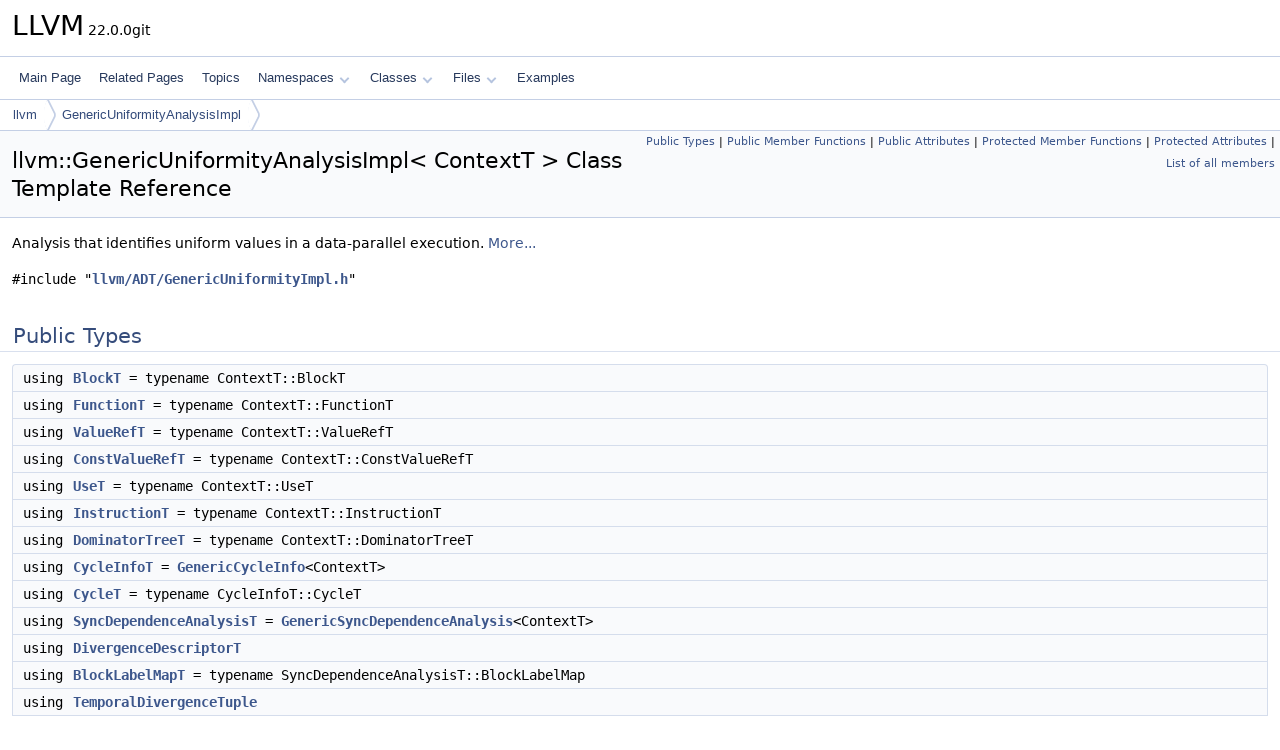

--- FILE ---
content_type: text/html
request_url: https://www.llvm.org/doxygen/classllvm_1_1GenericUniformityAnalysisImpl.html
body_size: 9999
content:
<!DOCTYPE html PUBLIC "-//W3C//DTD XHTML 1.0 Transitional//EN" "https://www.w3.org/TR/xhtml1/DTD/xhtml1-transitional.dtd">
<html xmlns="http://www.w3.org/1999/xhtml" lang="en-US">
<head>
<meta http-equiv="Content-Type" content="text/xhtml;charset=UTF-8"/>
<meta http-equiv="X-UA-Compatible" content="IE=11"/>
<meta name="generator" content="Doxygen 1.14.0"/>
<meta name="viewport" content="width=device-width, initial-scale=1"/>
<title>LLVM: llvm::GenericUniformityAnalysisImpl&lt; ContextT &gt; Class Template Reference</title>
<link href="tabs.css" rel="stylesheet" type="text/css"/>
<script type="text/javascript" src="jquery.js"></script>
<script type="text/javascript" src="dynsections.js"></script>
<script type="text/javascript" src="clipboard.js"></script>
<script type="text/x-mathjax-config">
MathJax.Hub.Config({
  extensions: ["tex2jax.js"],
  jax: ["input/TeX","output/HTML-CSS"],
});
</script>
<script type="text/javascript" async="async" src="https://cdnjs.cloudflare.com/ajax/libs/mathjax/2.7.7/MathJax.js/MathJax.js"></script>
<link href="doxygen.css" rel="stylesheet" type="text/css" />
</head>
<body>
<div id="top"><!-- do not remove this div, it is closed by doxygen! -->
<div id="titlearea">
<table cellspacing="0" cellpadding="0">
 <tbody>
 <tr id="projectrow">
  <td id="projectalign">
   <div id="projectname">LLVM<span id="projectnumber">&#160;22.0.0git</span>
   </div>
  </td>
 </tr>
 </tbody>
</table>
</div>
<!-- end header part -->
<!-- Generated by Doxygen 1.14.0 -->
<script type="text/javascript">
$(function() { codefold.init(); });
</script>
<script type="text/javascript" src="menudata.js"></script>
<script type="text/javascript" src="menu.js"></script>
<script type="text/javascript">
$(function() {
  initMenu('',false,false,'search.php','Search',false);
});
</script>
<div id="main-nav"></div>
<div id="nav-path" class="navpath">
  <ul>
<li class="navelem"><a href="namespacellvm.html">llvm</a></li><li class="navelem"><a href="classllvm_1_1GenericUniformityAnalysisImpl.html">GenericUniformityAnalysisImpl</a></li>  </ul>
</div>
</div><!-- top -->
<div id="doc-content">
<div class="header">
  <div class="summary">
<a href="#pub-types">Public Types</a> &#124;
<a href="#pub-methods">Public Member Functions</a> &#124;
<a href="#pub-attribs">Public Attributes</a> &#124;
<a href="#pro-methods">Protected Member Functions</a> &#124;
<a href="#pro-attribs">Protected Attributes</a> &#124;
<a href="classllvm_1_1GenericUniformityAnalysisImpl-members.html">List of all members</a>  </div>
  <div class="headertitle"><div class="title">llvm::GenericUniformityAnalysisImpl&lt; ContextT &gt; Class Template Reference</div></div>
</div><!--header-->
<div class="contents">

<p>Analysis that identifies uniform values in a data-parallel execution.  
 <a href="#details">More...</a></p>

<p><code>#include &quot;<a class="el" href="GenericUniformityImpl_8h_source.html">llvm/ADT/GenericUniformityImpl.h</a>&quot;</code></p>
<table class="memberdecls">
<tr class="heading"><td colspan="2"><h2 id="header-pub-types" class="groupheader"><a id="pub-types" name="pub-types"></a>
Public Types</h2></td></tr>
<tr class="memitem:a0faa946ae2887a288c0ca7147077548f" id="r_a0faa946ae2887a288c0ca7147077548f"><td class="memItemLeft" align="right" valign="top">using&#160;</td><td class="memItemRight" valign="bottom"><a class="el" href="#a0faa946ae2887a288c0ca7147077548f">BlockT</a> = typename ContextT::BlockT</td></tr>
<tr class="memitem:a9579df3a488ec98753624c45d17815df" id="r_a9579df3a488ec98753624c45d17815df"><td class="memItemLeft" align="right" valign="top">using&#160;</td><td class="memItemRight" valign="bottom"><a class="el" href="#a9579df3a488ec98753624c45d17815df">FunctionT</a> = typename ContextT::FunctionT</td></tr>
<tr class="memitem:a16c41f5100e1972f513bb1318d3bfc27" id="r_a16c41f5100e1972f513bb1318d3bfc27"><td class="memItemLeft" align="right" valign="top">using&#160;</td><td class="memItemRight" valign="bottom"><a class="el" href="#a16c41f5100e1972f513bb1318d3bfc27">ValueRefT</a> = typename ContextT::ValueRefT</td></tr>
<tr class="memitem:a73c6ab22f982fc536c1790e1ad6f45c7" id="r_a73c6ab22f982fc536c1790e1ad6f45c7"><td class="memItemLeft" align="right" valign="top">using&#160;</td><td class="memItemRight" valign="bottom"><a class="el" href="#a73c6ab22f982fc536c1790e1ad6f45c7">ConstValueRefT</a> = typename ContextT::ConstValueRefT</td></tr>
<tr class="memitem:a566a277cbde3bef8b3fe081c5b36efe6" id="r_a566a277cbde3bef8b3fe081c5b36efe6"><td class="memItemLeft" align="right" valign="top">using&#160;</td><td class="memItemRight" valign="bottom"><a class="el" href="#a566a277cbde3bef8b3fe081c5b36efe6">UseT</a> = typename ContextT::UseT</td></tr>
<tr class="memitem:a484916a520559a5fc26918abec93866c" id="r_a484916a520559a5fc26918abec93866c"><td class="memItemLeft" align="right" valign="top">using&#160;</td><td class="memItemRight" valign="bottom"><a class="el" href="#a484916a520559a5fc26918abec93866c">InstructionT</a> = typename ContextT::InstructionT</td></tr>
<tr class="memitem:a885a0fd555a128573c9766a7a289513b" id="r_a885a0fd555a128573c9766a7a289513b"><td class="memItemLeft" align="right" valign="top">using&#160;</td><td class="memItemRight" valign="bottom"><a class="el" href="#a885a0fd555a128573c9766a7a289513b">DominatorTreeT</a> = typename ContextT::DominatorTreeT</td></tr>
<tr class="memitem:ad0098fc219e0117ae1ab272ca1b91535" id="r_ad0098fc219e0117ae1ab272ca1b91535"><td class="memItemLeft" align="right" valign="top">using&#160;</td><td class="memItemRight" valign="bottom"><a class="el" href="#ad0098fc219e0117ae1ab272ca1b91535">CycleInfoT</a> = <a class="el" href="classllvm_1_1GenericCycleInfo.html">GenericCycleInfo</a>&lt;ContextT&gt;</td></tr>
<tr class="memitem:af4314308817bd3f7c32666495a9376f3" id="r_af4314308817bd3f7c32666495a9376f3"><td class="memItemLeft" align="right" valign="top">using&#160;</td><td class="memItemRight" valign="bottom"><a class="el" href="#af4314308817bd3f7c32666495a9376f3">CycleT</a> = typename CycleInfoT::CycleT</td></tr>
<tr class="memitem:af5eac57024165c98818d3bb85fe2eeab" id="r_af5eac57024165c98818d3bb85fe2eeab"><td class="memItemLeft" align="right" valign="top">using&#160;</td><td class="memItemRight" valign="bottom"><a class="el" href="#af5eac57024165c98818d3bb85fe2eeab">SyncDependenceAnalysisT</a> = <a class="el" href="classllvm_1_1GenericSyncDependenceAnalysis.html">GenericSyncDependenceAnalysis</a>&lt;ContextT&gt;</td></tr>
<tr class="memitem:af505a9bea5cded13e4c0a7b5a05cd8b1" id="r_af505a9bea5cded13e4c0a7b5a05cd8b1"><td class="memItemLeft" align="right" valign="top">using&#160;</td><td class="memItemRight" valign="bottom"><a class="el" href="#af505a9bea5cded13e4c0a7b5a05cd8b1">DivergenceDescriptorT</a></td></tr>
<tr class="memitem:a7e97852f3c5860d076ebd5de74143672" id="r_a7e97852f3c5860d076ebd5de74143672"><td class="memItemLeft" align="right" valign="top">using&#160;</td><td class="memItemRight" valign="bottom"><a class="el" href="#a7e97852f3c5860d076ebd5de74143672">BlockLabelMapT</a> = typename SyncDependenceAnalysisT::BlockLabelMap</td></tr>
<tr class="memitem:a9761f2d5a238d90d2f353637cd8e6c07" id="r_a9761f2d5a238d90d2f353637cd8e6c07"><td class="memItemLeft" align="right" valign="top">using&#160;</td><td class="memItemRight" valign="bottom"><a class="el" href="#a9761f2d5a238d90d2f353637cd8e6c07">TemporalDivergenceTuple</a></td></tr>
</table><table class="memberdecls">
<tr class="heading"><td colspan="2"><h2 id="header-pub-methods" class="groupheader"><a id="pub-methods" name="pub-methods"></a>
Public Member Functions</h2></td></tr>
<tr class="memitem:a8f11c5c31fb2010f681384cad9a510fc" id="r_a8f11c5c31fb2010f681384cad9a510fc"><td class="memItemLeft" align="right" valign="top">&#160;</td><td class="memItemRight" valign="bottom"><a class="el" href="#a8f11c5c31fb2010f681384cad9a510fc">GenericUniformityAnalysisImpl</a> (<a class="el" href="AArch64PromoteConstant_8cpp.html#a90f8350fecae261c25be85d38b451bff">const</a> <a class="el" href="#a885a0fd555a128573c9766a7a289513b">DominatorTreeT</a> &amp;DT, <a class="el" href="AArch64PromoteConstant_8cpp.html#a90f8350fecae261c25be85d38b451bff">const</a> <a class="el" href="#ad0098fc219e0117ae1ab272ca1b91535">CycleInfoT</a> &amp;<a class="el" href="#a2ba4e80ec91181be08d2d90b4515ab7a">CI</a>, <a class="el" href="AArch64PromoteConstant_8cpp.html#a90f8350fecae261c25be85d38b451bff">const</a> <a class="el" href="classllvm_1_1TargetTransformInfo.html">TargetTransformInfo</a> *<a class="el" href="namespacellvm.html#aa0d69e81725c10fa5407f0bf34462068">TTI</a>)</td></tr>
<tr class="memitem:a9423db64ea6f4683ba1a616ef3d3996b" id="r_a9423db64ea6f4683ba1a616ef3d3996b"><td class="memItemLeft" align="right" valign="top">void&#160;</td><td class="memItemRight" valign="bottom"><a class="el" href="#a9423db64ea6f4683ba1a616ef3d3996b">initialize</a> ()</td></tr>
<tr class="memitem:a2f9174ec80a44b447329950f38af2b1a" id="r_a2f9174ec80a44b447329950f38af2b1a"><td class="memItemLeft" align="right" valign="top"><a class="el" href="AArch64PromoteConstant_8cpp.html#a90f8350fecae261c25be85d38b451bff">const</a> <a class="el" href="#a9579df3a488ec98753624c45d17815df">FunctionT</a> &amp;&#160;</td><td class="memItemRight" valign="bottom"><a class="el" href="#a2f9174ec80a44b447329950f38af2b1a">getFunction</a> () <a class="el" href="AArch64PromoteConstant_8cpp.html#a90f8350fecae261c25be85d38b451bff">const</a></td></tr>
<tr class="memitem:ad0294653387245dc39725f57be0ebdc9" id="r_ad0294653387245dc39725f57be0ebdc9"><td class="memItemLeft" align="right" valign="top">void&#160;</td><td class="memItemRight" valign="bottom"><a class="el" href="#ad0294653387245dc39725f57be0ebdc9">addUniformOverride</a> (<a class="el" href="AArch64PromoteConstant_8cpp.html#a90f8350fecae261c25be85d38b451bff">const</a> <a class="el" href="#a484916a520559a5fc26918abec93866c">InstructionT</a> &amp;Instr)</td></tr>
<tr class="memdesc:ad0294653387245dc39725f57be0ebdc9"><td class="mdescLeft">&#160;</td><td class="mdescRight">Mark <code class="param">UniVal</code> as a value that is always uniform.  <br /></td></tr>
<tr class="memitem:aa41278b6c8e6fdf15cf66dc9e5a05d4f" id="r_aa41278b6c8e6fdf15cf66dc9e5a05d4f"><td class="memItemLeft" align="right" valign="top">void&#160;</td><td class="memItemRight" valign="bottom"><a class="el" href="#aa41278b6c8e6fdf15cf66dc9e5a05d4f">markDivergent</a> (<a class="el" href="AArch64PromoteConstant_8cpp.html#a90f8350fecae261c25be85d38b451bff">const</a> <a class="el" href="#a484916a520559a5fc26918abec93866c">InstructionT</a> &amp;<a class="el" href="MD5_8cpp.html#ac0eafdc9ee161b71e7af98af736952fd">I</a>)</td></tr>
<tr class="memdesc:aa41278b6c8e6fdf15cf66dc9e5a05d4f"><td class="mdescLeft">&#160;</td><td class="mdescRight">Examine <code class="param">I</code> for divergent outputs and add to the worklist.  <br /></td></tr>
<tr class="memitem:af74c529d0e7d25b77cd16012f8ebeacf" id="r_af74c529d0e7d25b77cd16012f8ebeacf"><td class="memItemLeft" align="right" valign="top"><a class="el" href="classbool.html">bool</a>&#160;</td><td class="memItemRight" valign="bottom"><a class="el" href="#af74c529d0e7d25b77cd16012f8ebeacf">markDivergent</a> (<a class="el" href="#a73c6ab22f982fc536c1790e1ad6f45c7">ConstValueRefT</a> DivVal)</td></tr>
<tr class="memdesc:af74c529d0e7d25b77cd16012f8ebeacf"><td class="mdescLeft">&#160;</td><td class="mdescRight">Mark <code class="param">DivVal</code> as a divergent value.  <br /></td></tr>
<tr class="memitem:a91dd910b8fa57e0818cc37ac9c4a0869" id="r_a91dd910b8fa57e0818cc37ac9c4a0869"><td class="memItemLeft" align="right" valign="top"><a class="el" href="classbool.html">bool</a>&#160;</td><td class="memItemRight" valign="bottom"><a class="el" href="#a91dd910b8fa57e0818cc37ac9c4a0869">markDefsDivergent</a> (<a class="el" href="AArch64PromoteConstant_8cpp.html#a90f8350fecae261c25be85d38b451bff">const</a> <a class="el" href="#a484916a520559a5fc26918abec93866c">InstructionT</a> &amp;Instr)</td></tr>
<tr class="memdesc:a91dd910b8fa57e0818cc37ac9c4a0869"><td class="mdescLeft">&#160;</td><td class="mdescRight">Mark outputs of <code class="param">Instr</code> as divergent.  <br /></td></tr>
<tr class="memitem:a8a2933649618ce6aa61c2591c9aeafd4" id="r_a8a2933649618ce6aa61c2591c9aeafd4"><td class="memItemLeft" align="right" valign="top">void&#160;</td><td class="memItemRight" valign="bottom"><a class="el" href="#a8a2933649618ce6aa61c2591c9aeafd4">compute</a> ()</td></tr>
<tr class="memdesc:a8a2933649618ce6aa61c2591c9aeafd4"><td class="mdescLeft">&#160;</td><td class="mdescRight">Propagate divergence to all instructions in the region.  <br /></td></tr>
<tr class="memitem:a7f4e180bdd99366555f00d3397e7241f" id="r_a7f4e180bdd99366555f00d3397e7241f"><td class="memItemLeft" align="right" valign="top"><a class="el" href="classbool.html">bool</a>&#160;</td><td class="memItemRight" valign="bottom"><a class="el" href="#a7f4e180bdd99366555f00d3397e7241f">hasDivergence</a> () <a class="el" href="AArch64PromoteConstant_8cpp.html#a90f8350fecae261c25be85d38b451bff">const</a></td></tr>
<tr class="memdesc:a7f4e180bdd99366555f00d3397e7241f"><td class="mdescLeft">&#160;</td><td class="mdescRight">Whether any value was marked or analyzed to be divergent.  <br /></td></tr>
<tr class="memitem:a0de754ba9cc6a7415a49d0bc598480bb" id="r_a0de754ba9cc6a7415a49d0bc598480bb"><td class="memItemLeft" align="right" valign="top"><a class="el" href="classbool.html">bool</a>&#160;</td><td class="memItemRight" valign="bottom"><a class="el" href="#a0de754ba9cc6a7415a49d0bc598480bb">isAlwaysUniform</a> (<a class="el" href="AArch64PromoteConstant_8cpp.html#a90f8350fecae261c25be85d38b451bff">const</a> <a class="el" href="#a484916a520559a5fc26918abec93866c">InstructionT</a> &amp;Instr) <a class="el" href="AArch64PromoteConstant_8cpp.html#a90f8350fecae261c25be85d38b451bff">const</a></td></tr>
<tr class="memdesc:a0de754ba9cc6a7415a49d0bc598480bb"><td class="mdescLeft">&#160;</td><td class="mdescRight">Whether <code class="param">Val</code> will always return a uniform value regardless of its operands.  <br /></td></tr>
<tr class="memitem:a45909d92372eefe093c193491eb350bb" id="r_a45909d92372eefe093c193491eb350bb"><td class="memItemLeft" align="right" valign="top"><a class="el" href="classbool.html">bool</a>&#160;</td><td class="memItemRight" valign="bottom"><a class="el" href="#a45909d92372eefe093c193491eb350bb">hasDivergentDefs</a> (<a class="el" href="AArch64PromoteConstant_8cpp.html#a90f8350fecae261c25be85d38b451bff">const</a> <a class="el" href="#a484916a520559a5fc26918abec93866c">InstructionT</a> &amp;<a class="el" href="MD5_8cpp.html#ac0eafdc9ee161b71e7af98af736952fd">I</a>) <a class="el" href="AArch64PromoteConstant_8cpp.html#a90f8350fecae261c25be85d38b451bff">const</a></td></tr>
<tr class="memitem:a9618001af2b6f359c7910658de2b8a85" id="r_a9618001af2b6f359c7910658de2b8a85"><td class="memItemLeft" align="right" valign="top"><a class="el" href="classbool.html">bool</a>&#160;</td><td class="memItemRight" valign="bottom"><a class="el" href="#a9618001af2b6f359c7910658de2b8a85">isDivergent</a> (<a class="el" href="AArch64PromoteConstant_8cpp.html#a90f8350fecae261c25be85d38b451bff">const</a> <a class="el" href="#a484916a520559a5fc26918abec93866c">InstructionT</a> &amp;<a class="el" href="MD5_8cpp.html#ac0eafdc9ee161b71e7af98af736952fd">I</a>) <a class="el" href="AArch64PromoteConstant_8cpp.html#a90f8350fecae261c25be85d38b451bff">const</a></td></tr>
<tr class="memitem:a309f5325e740ba03b1cf4c9eeba19d36" id="r_a309f5325e740ba03b1cf4c9eeba19d36"><td class="memItemLeft" align="right" valign="top"><a class="el" href="classbool.html">bool</a>&#160;</td><td class="memItemRight" valign="bottom"><a class="el" href="#a309f5325e740ba03b1cf4c9eeba19d36">isDivergent</a> (<a class="el" href="#a73c6ab22f982fc536c1790e1ad6f45c7">ConstValueRefT</a> V) <a class="el" href="AArch64PromoteConstant_8cpp.html#a90f8350fecae261c25be85d38b451bff">const</a></td></tr>
<tr class="memdesc:a309f5325e740ba03b1cf4c9eeba19d36"><td class="mdescLeft">&#160;</td><td class="mdescRight">Whether <code class="param">Val</code> is divergent at its definition.  <br /></td></tr>
<tr class="memitem:a3d08d7328852a307816fe57f7ed37e0e" id="r_a3d08d7328852a307816fe57f7ed37e0e"><td class="memItemLeft" align="right" valign="top"><a class="el" href="classbool.html">bool</a>&#160;</td><td class="memItemRight" valign="bottom"><a class="el" href="#a3d08d7328852a307816fe57f7ed37e0e">isDivergentUse</a> (<a class="el" href="AArch64PromoteConstant_8cpp.html#a90f8350fecae261c25be85d38b451bff">const</a> <a class="el" href="#a566a277cbde3bef8b3fe081c5b36efe6">UseT</a> &amp;U) <a class="el" href="AArch64PromoteConstant_8cpp.html#a90f8350fecae261c25be85d38b451bff">const</a></td></tr>
<tr class="memitem:a8b87e13b63421be1bbbd9ab4cf702112" id="r_a8b87e13b63421be1bbbd9ab4cf702112"><td class="memItemLeft" align="right" valign="top"><a class="el" href="classbool.html">bool</a>&#160;</td><td class="memItemRight" valign="bottom"><a class="el" href="#a8b87e13b63421be1bbbd9ab4cf702112">hasDivergentTerminator</a> (<a class="el" href="AArch64PromoteConstant_8cpp.html#a90f8350fecae261c25be85d38b451bff">const</a> <a class="el" href="#a0faa946ae2887a288c0ca7147077548f">BlockT</a> &amp;<a class="el" href="BuiltinGCs_8cpp.html#ae76959fe811ba090de4cba69ac00f1da">B</a>) <a class="el" href="AArch64PromoteConstant_8cpp.html#a90f8350fecae261c25be85d38b451bff">const</a></td></tr>
<tr class="memitem:aaa981d51f7c517dff299c1aec5a433e9" id="r_aaa981d51f7c517dff299c1aec5a433e9"><td class="memItemLeft" align="right" valign="top">void&#160;</td><td class="memItemRight" valign="bottom"><a class="el" href="#aaa981d51f7c517dff299c1aec5a433e9">print</a> (<a class="el" href="classllvm_1_1raw__ostream.html">raw_ostream</a> &amp;out) <a class="el" href="AArch64PromoteConstant_8cpp.html#a90f8350fecae261c25be85d38b451bff">const</a></td></tr>
<tr class="memitem:addea2006269a5ed20183e6cf043a2e51" id="r_addea2006269a5ed20183e6cf043a2e51"><td class="memItemLeft" align="right" valign="top">void&#160;</td><td class="memItemRight" valign="bottom"><a class="el" href="#addea2006269a5ed20183e6cf043a2e51">recordTemporalDivergence</a> (<a class="el" href="#a73c6ab22f982fc536c1790e1ad6f45c7">ConstValueRefT</a>, <a class="el" href="AArch64PromoteConstant_8cpp.html#a90f8350fecae261c25be85d38b451bff">const</a> <a class="el" href="#a484916a520559a5fc26918abec93866c">InstructionT</a> *, <a class="el" href="AArch64PromoteConstant_8cpp.html#a90f8350fecae261c25be85d38b451bff">const</a> <a class="el" href="#af4314308817bd3f7c32666495a9376f3">CycleT</a> *)</td></tr>
<tr class="memitem:a984468fb5be6228062012e4196aa4b6c" id="r_a984468fb5be6228062012e4196aa4b6c"><td class="memItemLeft" align="right" valign="top"><a class="el" href="classbool.html">bool</a>&#160;</td><td class="memItemRight" valign="bottom"><a class="el" href="#a984468fb5be6228062012e4196aa4b6c">hasDivergentDefs</a> (<a class="el" href="AArch64PromoteConstant_8cpp.html#a90f8350fecae261c25be85d38b451bff">const</a> <a class="el" href="classllvm_1_1Instruction.html">Instruction</a> &amp;<a class="el" href="MD5_8cpp.html#ac0eafdc9ee161b71e7af98af736952fd">I</a>) <a class="el" href="AArch64PromoteConstant_8cpp.html#a90f8350fecae261c25be85d38b451bff">const</a></td></tr>
<tr class="memitem:ae3704a53450ecf30b8fd4c6e889b2e87" id="r_ae3704a53450ecf30b8fd4c6e889b2e87"><td class="memItemLeft" align="right" valign="top"><a class="el" href="classbool.html">bool</a>&#160;</td><td class="memItemRight" valign="bottom"><a class="el" href="#ae3704a53450ecf30b8fd4c6e889b2e87">markDefsDivergent</a> (<a class="el" href="AArch64PromoteConstant_8cpp.html#a90f8350fecae261c25be85d38b451bff">const</a> <a class="el" href="classllvm_1_1Instruction.html">Instruction</a> &amp;Instr)</td></tr>
<tr class="memitem:a54862d3efc343fea75e78d7a9908dfd9" id="r_a54862d3efc343fea75e78d7a9908dfd9"><td class="memItemLeft" align="right" valign="top">void&#160;</td><td class="memItemRight" valign="bottom"><a class="el" href="#a54862d3efc343fea75e78d7a9908dfd9">initialize</a> ()</td></tr>
<tr class="memitem:ab88e785d8d26bbcb5c2b29255d55cb30" id="r_ab88e785d8d26bbcb5c2b29255d55cb30"><td class="memItemLeft" align="right" valign="top"><a class="el" href="classbool.html">bool</a>&#160;</td><td class="memItemRight" valign="bottom"><a class="el" href="#ab88e785d8d26bbcb5c2b29255d55cb30">isDivergentUse</a> (<a class="el" href="AArch64PromoteConstant_8cpp.html#a90f8350fecae261c25be85d38b451bff">const</a> <a class="el" href="classllvm_1_1Use.html">Use</a> &amp;U) <a class="el" href="AArch64PromoteConstant_8cpp.html#a90f8350fecae261c25be85d38b451bff">const</a></td></tr>
<tr class="memitem:acda7f859f08095376f8e49522a5d21b6" id="r_acda7f859f08095376f8e49522a5d21b6"><td class="memItemLeft" align="right" valign="top"><a class="el" href="classbool.html">bool</a>&#160;</td><td class="memItemRight" valign="bottom"><a class="el" href="#acda7f859f08095376f8e49522a5d21b6">hasDivergentDefs</a> (<a class="el" href="AArch64PromoteConstant_8cpp.html#a90f8350fecae261c25be85d38b451bff">const</a> <a class="el" href="classllvm_1_1MachineInstr.html">MachineInstr</a> &amp;<a class="el" href="MD5_8cpp.html#ac0eafdc9ee161b71e7af98af736952fd">I</a>) <a class="el" href="AArch64PromoteConstant_8cpp.html#a90f8350fecae261c25be85d38b451bff">const</a></td></tr>
<tr class="memitem:a7357d4d98f9741b2ede9180f437f7623" id="r_a7357d4d98f9741b2ede9180f437f7623"><td class="memItemLeft" align="right" valign="top"><a class="el" href="classbool.html">bool</a>&#160;</td><td class="memItemRight" valign="bottom"><a class="el" href="#a7357d4d98f9741b2ede9180f437f7623">markDefsDivergent</a> (<a class="el" href="AArch64PromoteConstant_8cpp.html#a90f8350fecae261c25be85d38b451bff">const</a> <a class="el" href="classllvm_1_1MachineInstr.html">MachineInstr</a> &amp;Instr)</td></tr>
<tr class="memitem:a9871d6f69d777f1be8a101e229dfdd6a" id="r_a9871d6f69d777f1be8a101e229dfdd6a"><td class="memItemLeft" align="right" valign="top">void&#160;</td><td class="memItemRight" valign="bottom"><a class="el" href="#a9871d6f69d777f1be8a101e229dfdd6a">initialize</a> ()</td></tr>
<tr class="memitem:a3ceb169d1457b483d5fd0c03f437f10a" id="r_a3ceb169d1457b483d5fd0c03f437f10a"><td class="memItemLeft" align="right" valign="top"><a class="el" href="classbool.html">bool</a>&#160;</td><td class="memItemRight" valign="bottom"><a class="el" href="#a3ceb169d1457b483d5fd0c03f437f10a">isDivergentUse</a> (<a class="el" href="AArch64PromoteConstant_8cpp.html#a90f8350fecae261c25be85d38b451bff">const</a> <a class="el" href="classllvm_1_1MachineOperand.html">MachineOperand</a> &amp;U) <a class="el" href="AArch64PromoteConstant_8cpp.html#a90f8350fecae261c25be85d38b451bff">const</a></td></tr>
</table><table class="memberdecls">
<tr class="heading"><td colspan="2"><h2 id="header-pub-attribs" class="groupheader"><a id="pub-attribs" name="pub-attribs"></a>
Public Attributes</h2></td></tr>
<tr class="memitem:a0006a31a224138f7d9092fa378b5b5f1" id="r_a0006a31a224138f7d9092fa378b5b5f1"><td class="memItemLeft" align="right" valign="top"><a class="el" href="classllvm_1_1SmallVector.html">SmallVector</a>&lt; <a class="el" href="#a9761f2d5a238d90d2f353637cd8e6c07">TemporalDivergenceTuple</a>, 8 &gt;&#160;</td><td class="memItemRight" valign="bottom"><a class="el" href="#a0006a31a224138f7d9092fa378b5b5f1">TemporalDivergenceList</a></td></tr>
</table><table class="memberdecls">
<tr class="heading"><td colspan="2"><h2 id="header-pro-methods" class="groupheader"><a id="pro-methods" name="pro-methods"></a>
Protected Member Functions</h2></td></tr>
<tr class="memitem:a171b9161ef5ed4af03f9f2c223ac5dea" id="r_a171b9161ef5ed4af03f9f2c223ac5dea"><td class="memItemLeft" align="right" valign="top">void&#160;</td><td class="memItemRight" valign="bottom"><a class="el" href="#a171b9161ef5ed4af03f9f2c223ac5dea">analyzeControlDivergence</a> (<a class="el" href="AArch64PromoteConstant_8cpp.html#a90f8350fecae261c25be85d38b451bff">const</a> <a class="el" href="#a484916a520559a5fc26918abec93866c">InstructionT</a> &amp;Term)</td></tr>
<tr class="memdesc:a171b9161ef5ed4af03f9f2c223ac5dea"><td class="mdescLeft">&#160;</td><td class="mdescRight">Mark <code class="param">Term</code> as divergent and push all Instructions that become divergent as a result on the worklist.  <br /></td></tr>
</table><table class="memberdecls">
<tr class="heading"><td colspan="2"><h2 id="header-pro-attribs" class="groupheader"><a id="pro-attribs" name="pro-attribs"></a>
Protected Attributes</h2></td></tr>
<tr class="memitem:a285a6f865ef6a909995bdbd02b97080d" id="r_a285a6f865ef6a909995bdbd02b97080d"><td class="memItemLeft" align="right" valign="top"><a class="el" href="AArch64PromoteConstant_8cpp.html#a90f8350fecae261c25be85d38b451bff">const</a> ContextT &amp;&#160;</td><td class="memItemRight" valign="bottom"><a class="el" href="#a285a6f865ef6a909995bdbd02b97080d">Context</a></td></tr>
<tr class="memitem:afb62c40af8ce2a054dfe22ee1795089b" id="r_afb62c40af8ce2a054dfe22ee1795089b"><td class="memItemLeft" align="right" valign="top"><a class="el" href="AArch64PromoteConstant_8cpp.html#a90f8350fecae261c25be85d38b451bff">const</a> <a class="el" href="#a9579df3a488ec98753624c45d17815df">FunctionT</a> &amp;&#160;</td><td class="memItemRight" valign="bottom"><a class="el" href="#afb62c40af8ce2a054dfe22ee1795089b">F</a></td></tr>
<tr class="memitem:a2ba4e80ec91181be08d2d90b4515ab7a" id="r_a2ba4e80ec91181be08d2d90b4515ab7a"><td class="memItemLeft" align="right" valign="top"><a class="el" href="AArch64PromoteConstant_8cpp.html#a90f8350fecae261c25be85d38b451bff">const</a> <a class="el" href="#ad0098fc219e0117ae1ab272ca1b91535">CycleInfoT</a> &amp;&#160;</td><td class="memItemRight" valign="bottom"><a class="el" href="#a2ba4e80ec91181be08d2d90b4515ab7a">CI</a></td></tr>
<tr class="memitem:a9ad9bb9507fae8d9ddbd419d82412874" id="r_a9ad9bb9507fae8d9ddbd419d82412874"><td class="memItemLeft" align="right" valign="top"><a class="el" href="AArch64PromoteConstant_8cpp.html#a90f8350fecae261c25be85d38b451bff">const</a> <a class="el" href="classllvm_1_1TargetTransformInfo.html">TargetTransformInfo</a> *&#160;</td><td class="memItemRight" valign="bottom"><a class="el" href="#a9ad9bb9507fae8d9ddbd419d82412874">TTI</a> = nullptr</td></tr>
<tr class="memitem:a54be252c8c33571122a441b40cd7be2c" id="r_a54be252c8c33571122a441b40cd7be2c"><td class="memItemLeft" align="right" valign="top"><a class="el" href="classllvm_1_1DenseSet.html">DenseSet</a>&lt; <a class="el" href="#a73c6ab22f982fc536c1790e1ad6f45c7">ConstValueRefT</a> &gt;&#160;</td><td class="memItemRight" valign="bottom"><a class="el" href="#a54be252c8c33571122a441b40cd7be2c">DivergentValues</a></td></tr>
<tr class="memitem:ab0461705ca08a0a39fc126042e627b0a" id="r_ab0461705ca08a0a39fc126042e627b0a"><td class="memItemLeft" align="right" valign="top"><a class="el" href="classllvm_1_1SmallPtrSet.html">SmallPtrSet</a>&lt; <a class="el" href="AArch64PromoteConstant_8cpp.html#a90f8350fecae261c25be85d38b451bff">const</a> <a class="el" href="#a0faa946ae2887a288c0ca7147077548f">BlockT</a> *, 32 &gt;&#160;</td><td class="memItemRight" valign="bottom"><a class="el" href="#ab0461705ca08a0a39fc126042e627b0a">DivergentTermBlocks</a></td></tr>
<tr class="memitem:a9fcfb620a671b2af547eb41f254473c8" id="r_a9fcfb620a671b2af547eb41f254473c8"><td class="memItemLeft" align="right" valign="top">std::vector&lt; <a class="el" href="AArch64PromoteConstant_8cpp.html#a90f8350fecae261c25be85d38b451bff">const</a> <a class="el" href="#a484916a520559a5fc26918abec93866c">InstructionT</a> * &gt;&#160;</td><td class="memItemRight" valign="bottom"><a class="el" href="#a9fcfb620a671b2af547eb41f254473c8">Worklist</a></td></tr>
</table>
<a name="details" id="details"></a><h2 id="header-details" class="groupheader">Detailed Description</h2>
<div class="textblock"><div class="compoundTemplParams">template&lt;typename ContextT&gt;<br />
class llvm::GenericUniformityAnalysisImpl&lt; ContextT &gt;</div><p>Analysis that identifies uniform values in a data-parallel execution. </p>
<p>This analysis propagates divergence in a data-parallel context from sources of divergence to all users. It can be instantiated for an IR that provides a suitable <a class="el" href="namespacellvm.html#a18ba42e2b2b1ad11b1ffa7c21fb0756d">SSAContext</a>. </p>

<p class="definition">Definition at line <a class="el" href="GenericUniformityImpl_8h_source.html#l00330">330</a> of file <a class="el" href="GenericUniformityImpl_8h_source.html">GenericUniformityImpl.h</a>.</p>
</div><a name="doc-typedef-members" id="doc-typedef-members"></a><h2 id="header-doc-typedef-members" class="groupheader">Member Typedef Documentation</h2>
<a id="a7e97852f3c5860d076ebd5de74143672" name="a7e97852f3c5860d076ebd5de74143672"></a>
<h2 class="memtitle"><span class="permalink"><a href="#a7e97852f3c5860d076ebd5de74143672">&#9670;&#160;</a></span>BlockLabelMapT</h2>

<div class="memitem">
<div class="memproto">
<div class="memtemplate">
template&lt;typename ContextT&gt; </div>
      <table class="memname">
        <tr>
          <td class="memname">using <a class="el" href="classllvm_1_1GenericUniformityAnalysisImpl.html">llvm::GenericUniformityAnalysisImpl</a>&lt; ContextT &gt;::BlockLabelMapT = typename SyncDependenceAnalysisT::BlockLabelMap</td>
        </tr>
      </table>
</div><div class="memdoc">

<p class="definition">Definition at line <a class="el" href="GenericUniformityImpl_8h_source.html#l00346">346</a> of file <a class="el" href="GenericUniformityImpl_8h_source.html">GenericUniformityImpl.h</a>.</p>

</div>
</div>
<a id="a0faa946ae2887a288c0ca7147077548f" name="a0faa946ae2887a288c0ca7147077548f"></a>
<h2 class="memtitle"><span class="permalink"><a href="#a0faa946ae2887a288c0ca7147077548f">&#9670;&#160;</a></span>BlockT</h2>

<div class="memitem">
<div class="memproto">
<div class="memtemplate">
template&lt;typename ContextT&gt; </div>
      <table class="memname">
        <tr>
          <td class="memname">using <a class="el" href="classllvm_1_1GenericUniformityAnalysisImpl.html">llvm::GenericUniformityAnalysisImpl</a>&lt; ContextT &gt;::BlockT = typename ContextT::BlockT</td>
        </tr>
      </table>
</div><div class="memdoc">

<p class="definition">Definition at line <a class="el" href="GenericUniformityImpl_8h_source.html#l00332">332</a> of file <a class="el" href="GenericUniformityImpl_8h_source.html">GenericUniformityImpl.h</a>.</p>

</div>
</div>
<a id="a73c6ab22f982fc536c1790e1ad6f45c7" name="a73c6ab22f982fc536c1790e1ad6f45c7"></a>
<h2 class="memtitle"><span class="permalink"><a href="#a73c6ab22f982fc536c1790e1ad6f45c7">&#9670;&#160;</a></span>ConstValueRefT</h2>

<div class="memitem">
<div class="memproto">
<div class="memtemplate">
template&lt;typename ContextT&gt; </div>
      <table class="memname">
        <tr>
          <td class="memname">using <a class="el" href="classllvm_1_1GenericUniformityAnalysisImpl.html">llvm::GenericUniformityAnalysisImpl</a>&lt; ContextT &gt;::ConstValueRefT = typename ContextT::ConstValueRefT</td>
        </tr>
      </table>
</div><div class="memdoc">

<p class="definition">Definition at line <a class="el" href="GenericUniformityImpl_8h_source.html#l00335">335</a> of file <a class="el" href="GenericUniformityImpl_8h_source.html">GenericUniformityImpl.h</a>.</p>

</div>
</div>
<a id="ad0098fc219e0117ae1ab272ca1b91535" name="ad0098fc219e0117ae1ab272ca1b91535"></a>
<h2 class="memtitle"><span class="permalink"><a href="#ad0098fc219e0117ae1ab272ca1b91535">&#9670;&#160;</a></span>CycleInfoT</h2>

<div class="memitem">
<div class="memproto">
<div class="memtemplate">
template&lt;typename ContextT&gt; </div>
      <table class="memname">
        <tr>
          <td class="memname">using <a class="el" href="classllvm_1_1GenericUniformityAnalysisImpl.html">llvm::GenericUniformityAnalysisImpl</a>&lt; ContextT &gt;::CycleInfoT = <a class="el" href="classllvm_1_1GenericCycleInfo.html">GenericCycleInfo</a>&lt;ContextT&gt;</td>
        </tr>
      </table>
</div><div class="memdoc">

<p class="definition">Definition at line <a class="el" href="GenericUniformityImpl_8h_source.html#l00340">340</a> of file <a class="el" href="GenericUniformityImpl_8h_source.html">GenericUniformityImpl.h</a>.</p>

</div>
</div>
<a id="af4314308817bd3f7c32666495a9376f3" name="af4314308817bd3f7c32666495a9376f3"></a>
<h2 class="memtitle"><span class="permalink"><a href="#af4314308817bd3f7c32666495a9376f3">&#9670;&#160;</a></span>CycleT</h2>

<div class="memitem">
<div class="memproto">
<div class="memtemplate">
template&lt;typename ContextT&gt; </div>
      <table class="memname">
        <tr>
          <td class="memname">using <a class="el" href="classllvm_1_1GenericUniformityAnalysisImpl.html">llvm::GenericUniformityAnalysisImpl</a>&lt; ContextT &gt;::CycleT = typename CycleInfoT::CycleT</td>
        </tr>
      </table>
</div><div class="memdoc">

<p class="definition">Definition at line <a class="el" href="GenericUniformityImpl_8h_source.html#l00341">341</a> of file <a class="el" href="GenericUniformityImpl_8h_source.html">GenericUniformityImpl.h</a>.</p>

</div>
</div>
<a id="af505a9bea5cded13e4c0a7b5a05cd8b1" name="af505a9bea5cded13e4c0a7b5a05cd8b1"></a>
<h2 class="memtitle"><span class="permalink"><a href="#af505a9bea5cded13e4c0a7b5a05cd8b1">&#9670;&#160;</a></span>DivergenceDescriptorT</h2>

<div class="memitem">
<div class="memproto">
<div class="memtemplate">
template&lt;typename ContextT&gt; </div>
      <table class="memname">
        <tr>
          <td class="memname">using <a class="el" href="classllvm_1_1GenericUniformityAnalysisImpl.html">llvm::GenericUniformityAnalysisImpl</a>&lt; ContextT &gt;::DivergenceDescriptorT</td>
        </tr>
      </table>
</div><div class="memdoc">
<b>Initial value:</b><div class="fragment"><div class="line"> </div>
<div class="line">      <span class="keyword">typename</span> SyncDependenceAnalysisT::DivergenceDescriptor</div>
</div><!-- fragment -->
<p class="definition">Definition at line <a class="el" href="GenericUniformityImpl_8h_source.html#l00344">344</a> of file <a class="el" href="GenericUniformityImpl_8h_source.html">GenericUniformityImpl.h</a>.</p>

</div>
</div>
<a id="a885a0fd555a128573c9766a7a289513b" name="a885a0fd555a128573c9766a7a289513b"></a>
<h2 class="memtitle"><span class="permalink"><a href="#a885a0fd555a128573c9766a7a289513b">&#9670;&#160;</a></span>DominatorTreeT</h2>

<div class="memitem">
<div class="memproto">
<div class="memtemplate">
template&lt;typename ContextT&gt; </div>
      <table class="memname">
        <tr>
          <td class="memname">using <a class="el" href="classllvm_1_1GenericUniformityAnalysisImpl.html">llvm::GenericUniformityAnalysisImpl</a>&lt; ContextT &gt;::DominatorTreeT = typename ContextT::DominatorTreeT</td>
        </tr>
      </table>
</div><div class="memdoc">

<p class="definition">Definition at line <a class="el" href="GenericUniformityImpl_8h_source.html#l00338">338</a> of file <a class="el" href="GenericUniformityImpl_8h_source.html">GenericUniformityImpl.h</a>.</p>

</div>
</div>
<a id="a9579df3a488ec98753624c45d17815df" name="a9579df3a488ec98753624c45d17815df"></a>
<h2 class="memtitle"><span class="permalink"><a href="#a9579df3a488ec98753624c45d17815df">&#9670;&#160;</a></span>FunctionT</h2>

<div class="memitem">
<div class="memproto">
<div class="memtemplate">
template&lt;typename ContextT&gt; </div>
      <table class="memname">
        <tr>
          <td class="memname">using <a class="el" href="classllvm_1_1GenericUniformityAnalysisImpl.html">llvm::GenericUniformityAnalysisImpl</a>&lt; ContextT &gt;::FunctionT = typename ContextT::FunctionT</td>
        </tr>
      </table>
</div><div class="memdoc">

<p class="definition">Definition at line <a class="el" href="GenericUniformityImpl_8h_source.html#l00333">333</a> of file <a class="el" href="GenericUniformityImpl_8h_source.html">GenericUniformityImpl.h</a>.</p>

</div>
</div>
<a id="a484916a520559a5fc26918abec93866c" name="a484916a520559a5fc26918abec93866c"></a>
<h2 class="memtitle"><span class="permalink"><a href="#a484916a520559a5fc26918abec93866c">&#9670;&#160;</a></span>InstructionT</h2>

<div class="memitem">
<div class="memproto">
<div class="memtemplate">
template&lt;typename ContextT&gt; </div>
      <table class="memname">
        <tr>
          <td class="memname">using <a class="el" href="classllvm_1_1GenericUniformityAnalysisImpl.html">llvm::GenericUniformityAnalysisImpl</a>&lt; ContextT &gt;::InstructionT = typename ContextT::InstructionT</td>
        </tr>
      </table>
</div><div class="memdoc">

<p class="definition">Definition at line <a class="el" href="GenericUniformityImpl_8h_source.html#l00337">337</a> of file <a class="el" href="GenericUniformityImpl_8h_source.html">GenericUniformityImpl.h</a>.</p>

</div>
</div>
<a id="af5eac57024165c98818d3bb85fe2eeab" name="af5eac57024165c98818d3bb85fe2eeab"></a>
<h2 class="memtitle"><span class="permalink"><a href="#af5eac57024165c98818d3bb85fe2eeab">&#9670;&#160;</a></span>SyncDependenceAnalysisT</h2>

<div class="memitem">
<div class="memproto">
<div class="memtemplate">
template&lt;typename ContextT&gt; </div>
      <table class="memname">
        <tr>
          <td class="memname">using <a class="el" href="classllvm_1_1GenericUniformityAnalysisImpl.html">llvm::GenericUniformityAnalysisImpl</a>&lt; ContextT &gt;::SyncDependenceAnalysisT = <a class="el" href="classllvm_1_1GenericSyncDependenceAnalysis.html">GenericSyncDependenceAnalysis</a>&lt;ContextT&gt;</td>
        </tr>
      </table>
</div><div class="memdoc">

<p class="definition">Definition at line <a class="el" href="GenericUniformityImpl_8h_source.html#l00343">343</a> of file <a class="el" href="GenericUniformityImpl_8h_source.html">GenericUniformityImpl.h</a>.</p>

</div>
</div>
<a id="a9761f2d5a238d90d2f353637cd8e6c07" name="a9761f2d5a238d90d2f353637cd8e6c07"></a>
<h2 class="memtitle"><span class="permalink"><a href="#a9761f2d5a238d90d2f353637cd8e6c07">&#9670;&#160;</a></span>TemporalDivergenceTuple</h2>

<div class="memitem">
<div class="memproto">
<div class="memtemplate">
template&lt;typename ContextT&gt; </div>
      <table class="memname">
        <tr>
          <td class="memname">using <a class="el" href="classllvm_1_1GenericUniformityAnalysisImpl.html">llvm::GenericUniformityAnalysisImpl</a>&lt; ContextT &gt;::TemporalDivergenceTuple</td>
        </tr>
      </table>
</div><div class="memdoc">
<b>Initial value:</b><div class="fragment"><div class="line"> </div>
<div class="line">      std::tuple&lt;ConstValueRefT, InstructionT *, const CycleT *&gt;</div>
</div><!-- fragment -->
<p class="definition">Definition at line <a class="el" href="GenericUniformityImpl_8h_source.html#l00348">348</a> of file <a class="el" href="GenericUniformityImpl_8h_source.html">GenericUniformityImpl.h</a>.</p>

</div>
</div>
<a id="a566a277cbde3bef8b3fe081c5b36efe6" name="a566a277cbde3bef8b3fe081c5b36efe6"></a>
<h2 class="memtitle"><span class="permalink"><a href="#a566a277cbde3bef8b3fe081c5b36efe6">&#9670;&#160;</a></span>UseT</h2>

<div class="memitem">
<div class="memproto">
<div class="memtemplate">
template&lt;typename ContextT&gt; </div>
      <table class="memname">
        <tr>
          <td class="memname">using <a class="el" href="classllvm_1_1GenericUniformityAnalysisImpl.html">llvm::GenericUniformityAnalysisImpl</a>&lt; ContextT &gt;::UseT = typename ContextT::UseT</td>
        </tr>
      </table>
</div><div class="memdoc">

<p class="definition">Definition at line <a class="el" href="GenericUniformityImpl_8h_source.html#l00336">336</a> of file <a class="el" href="GenericUniformityImpl_8h_source.html">GenericUniformityImpl.h</a>.</p>

</div>
</div>
<a id="a16c41f5100e1972f513bb1318d3bfc27" name="a16c41f5100e1972f513bb1318d3bfc27"></a>
<h2 class="memtitle"><span class="permalink"><a href="#a16c41f5100e1972f513bb1318d3bfc27">&#9670;&#160;</a></span>ValueRefT</h2>

<div class="memitem">
<div class="memproto">
<div class="memtemplate">
template&lt;typename ContextT&gt; </div>
      <table class="memname">
        <tr>
          <td class="memname">using <a class="el" href="classllvm_1_1GenericUniformityAnalysisImpl.html">llvm::GenericUniformityAnalysisImpl</a>&lt; ContextT &gt;::ValueRefT = typename ContextT::ValueRefT</td>
        </tr>
      </table>
</div><div class="memdoc">

<p class="definition">Definition at line <a class="el" href="GenericUniformityImpl_8h_source.html#l00334">334</a> of file <a class="el" href="GenericUniformityImpl_8h_source.html">GenericUniformityImpl.h</a>.</p>

</div>
</div>
<a name="doc-constructors" id="doc-constructors"></a><h2 id="header-doc-constructors" class="groupheader">Constructor &amp; Destructor Documentation</h2>
<a id="a8f11c5c31fb2010f681384cad9a510fc" name="a8f11c5c31fb2010f681384cad9a510fc"></a>
<h2 class="memtitle"><span class="permalink"><a href="#a8f11c5c31fb2010f681384cad9a510fc">&#9670;&#160;</a></span>GenericUniformityAnalysisImpl()</h2>

<div class="memitem">
<div class="memproto">
<div class="memtemplate">
template&lt;typename ContextT&gt; </div>
<table class="mlabels">
  <tr>
  <td class="mlabels-left">
      <table class="memname">
        <tr>
          <td class="memname"><a class="el" href="classllvm_1_1GenericUniformityAnalysisImpl.html">llvm::GenericUniformityAnalysisImpl</a>&lt; ContextT &gt;::GenericUniformityAnalysisImpl </td>
          <td>(</td>
          <td class="paramtype"><a class="el" href="AArch64PromoteConstant_8cpp.html#a90f8350fecae261c25be85d38b451bff">const</a> <a class="el" href="#a885a0fd555a128573c9766a7a289513b">DominatorTreeT</a> &amp;</td>          <td class="paramname"><span class="paramname"><em>DT</em></span>, </td>
        </tr>
        <tr>
          <td class="paramkey"></td>
          <td></td>
          <td class="paramtype"><a class="el" href="AArch64PromoteConstant_8cpp.html#a90f8350fecae261c25be85d38b451bff">const</a> <a class="el" href="#ad0098fc219e0117ae1ab272ca1b91535">CycleInfoT</a> &amp;</td>          <td class="paramname"><span class="paramname"><em>CI</em></span>, </td>
        </tr>
        <tr>
          <td class="paramkey"></td>
          <td></td>
          <td class="paramtype"><a class="el" href="AArch64PromoteConstant_8cpp.html#a90f8350fecae261c25be85d38b451bff">const</a> <a class="el" href="classllvm_1_1TargetTransformInfo.html">TargetTransformInfo</a> *</td>          <td class="paramname"><span class="paramname"><em>TTI</em></span>&#160;)</td>
        </tr>
      </table>
  </td>
  <td class="mlabels-right">
<span class="mlabels"><span class="mlabel inline">inline</span></span>  </td>
  </tr>
</table>
</div><div class="memdoc">

<p class="definition">Definition at line <a class="el" href="GenericUniformityImpl_8h_source.html#l00351">351</a> of file <a class="el" href="GenericUniformityImpl_8h_source.html">GenericUniformityImpl.h</a>.</p>

<p class="reference">References <a class="el" href="GenericUniformityImpl_8h_source.html#l00413">CI</a>, <a class="el" href="GenericUniformityImpl_8h_source.html#l00411">Context</a>, <a class="el" href="GenericUniformityImpl_8h_source.html#l00412">F</a>, <a class="el" href="GenericUniformityImpl_8h_source.html#l00358">getFunction()</a>, and <a class="el" href="GenericUniformityImpl_8h_source.html#l00414">TTI</a>.</p>

</div>
</div>
<a name="doc-func-members" id="doc-func-members"></a><h2 id="header-doc-func-members" class="groupheader">Member Function Documentation</h2>
<a id="ad0294653387245dc39725f57be0ebdc9" name="ad0294653387245dc39725f57be0ebdc9"></a>
<h2 class="memtitle"><span class="permalink"><a href="#ad0294653387245dc39725f57be0ebdc9">&#9670;&#160;</a></span>addUniformOverride()</h2>

<div class="memitem">
<div class="memproto">
<div class="memtemplate">
template&lt;typename ContextT&gt; </div>
      <table class="memname">
        <tr>
          <td class="memname">void <a class="el" href="classllvm_1_1GenericUniformityAnalysisImpl.html">llvm::GenericUniformityAnalysisImpl</a>&lt; ContextT &gt;::addUniformOverride </td>
          <td>(</td>
          <td class="paramtype"><a class="el" href="AArch64PromoteConstant_8cpp.html#a90f8350fecae261c25be85d38b451bff">const</a> <a class="el" href="#a484916a520559a5fc26918abec93866c">InstructionT</a> &amp;</td>          <td class="paramname"><span class="paramname"><em>Instr</em></span></td><td>)</td>
          <td></td>
        </tr>
      </table>
</div><div class="memdoc">

<p>Mark <code class="param">UniVal</code> as a value that is always uniform. </p>

<p class="definition">Definition at line <a class="el" href="GenericUniformityImpl_8h_source.html#l00814">814</a> of file <a class="el" href="GenericUniformityImpl_8h_source.html">GenericUniformityImpl.h</a>.</p>

<p class="reference">Referenced by <a class="el" href="UniformityAnalysis_8cpp_source.html#l00032">initialize()</a>.</p>

</div>
</div>
<a id="a171b9161ef5ed4af03f9f2c223ac5dea" name="a171b9161ef5ed4af03f9f2c223ac5dea"></a>
<h2 class="memtitle"><span class="permalink"><a href="#a171b9161ef5ed4af03f9f2c223ac5dea">&#9670;&#160;</a></span>analyzeControlDivergence()</h2>

<div class="memitem">
<div class="memproto">
<div class="memtemplate">
template&lt;typename ContextT&gt; </div>
<table class="mlabels">
  <tr>
  <td class="mlabels-left">
      <table class="memname">
        <tr>
          <td class="memname">void <a class="el" href="classllvm_1_1GenericUniformityAnalysisImpl.html">llvm::GenericUniformityAnalysisImpl</a>&lt; ContextT &gt;::analyzeControlDivergence </td>
          <td>(</td>
          <td class="paramtype"><a class="el" href="AArch64PromoteConstant_8cpp.html#a90f8350fecae261c25be85d38b451bff">const</a> <a class="el" href="#a484916a520559a5fc26918abec93866c">InstructionT</a> &amp;</td>          <td class="paramname"><span class="paramname"><em>Term</em></span></td><td>)</td>
          <td></td>
        </tr>
      </table>
  </td>
  <td class="mlabels-right">
<span class="mlabels"><span class="mlabel protected">protected</span></span>  </td>
  </tr>
</table>
</div><div class="memdoc">

<p>Mark <code class="param">Term</code> as divergent and push all Instructions that become divergent as a result on the worklist. </p>

<p class="definition">Definition at line <a class="el" href="GenericUniformityImpl_8h_source.html#l01052">1052</a> of file <a class="el" href="GenericUniformityImpl_8h_source.html">GenericUniformityImpl.h</a>.</p>

<p class="reference">References <a class="el" href="BuiltinGCs_8cpp.html#a2e38c85003a042421cde1647632d0b72">A()</a>, <a class="el" href="AArch64MIPeepholeOpt_8cpp.html#abbf2d78b2dd7f3c383d6fa025ed19f9a">assert()</a>, <a class="el" href="BuiltinGCs_8cpp.html#ae76959fe811ba090de4cba69ac00f1da">B()</a>, <a class="el" href="CallingConv_8h_source.html#l00034">llvm::CallingConv::C</a>, <a class="el" href="GenericUniformityImpl_8h_source.html#l00413">CI</a>, <a class="el" href="GenericUniformityImpl_8h_source.html#l00411">Context</a>, <a class="el" href="Debug_8cpp_source.html#l00207">llvm::dbgs()</a>, <a class="el" href="GenericUniformityImpl_8h_source.html#l00418">DivergentTermBlocks</a>, <a class="el" href="GenericUniformityImpl_8h_source.html#l01019">llvm::getOutermostDivergentCycle()</a>, <a class="el" href="GenericUniformityImpl_8h_source.html#l00928">llvm::insertIfNotContained()</a>, <a class="el" href="Support_2Debug_8h_source.html#l00114">LLVM_DEBUG</a>, <a class="el" href="SmallVector_8h_source.html#l00417">llvm::SmallVectorTemplateBase&lt; T, bool &gt;::push_back()</a>, and <a class="el" href="STLExtras_8h_source.html#l01622">llvm::sort()</a>.</p>

<p class="reference">Referenced by <a class="el" href="GenericUniformityImpl_8h_source.html#l01108">compute()</a>.</p>

</div>
</div>
<a id="a8a2933649618ce6aa61c2591c9aeafd4" name="a8a2933649618ce6aa61c2591c9aeafd4"></a>
<h2 class="memtitle"><span class="permalink"><a href="#a8a2933649618ce6aa61c2591c9aeafd4">&#9670;&#160;</a></span>compute()</h2>

<div class="memitem">
<div class="memproto">
<div class="memtemplate">
template&lt;typename ContextT&gt; </div>
      <table class="memname">
        <tr>
          <td class="memname">void <a class="el" href="classllvm_1_1GenericUniformityAnalysisImpl.html">llvm::GenericUniformityAnalysisImpl</a>&lt; ContextT &gt;::compute </td>
          <td>(</td>
          <td class="paramname"><span class="paramname"><em></em></span></td><td>)</td>
          <td></td>
        </tr>
      </table>
</div><div class="memdoc">

<p>Propagate divergence to all instructions in the region. </p>
<p>Divergence is seeded by calls to <code class="param">markDivergent</code>. </p>

<p class="definition">Definition at line <a class="el" href="GenericUniformityImpl_8h_source.html#l01108">1108</a> of file <a class="el" href="GenericUniformityImpl_8h_source.html">GenericUniformityImpl.h</a>.</p>

<p class="reference">References <a class="el" href="GenericUniformityImpl_8h_source.html#l01052">analyzeControlDivergence()</a>, <a class="el" href="AArch64MIPeepholeOpt_8cpp.html#abbf2d78b2dd7f3c383d6fa025ed19f9a">assert()</a>, <a class="el" href="GenericUniformityImpl_8h_source.html#l00411">Context</a>, <a class="el" href="Debug_8cpp_source.html#l00207">llvm::dbgs()</a>, <a class="el" href="GenericUniformityImpl_8h_source.html#l00417">DivergentValues</a>, <a class="el" href="MD5_8cpp_source.html#l00057">I</a>, <a class="el" href="GenericUniformityImpl_8h_source.html#l00387">isDivergent()</a>, <a class="el" href="Support_2Debug_8h_source.html#l00114">LLVM_DEBUG</a>, and <a class="el" href="GenericUniformityImpl_8h_source.html#l00421">Worklist</a>.</p>

</div>
</div>
<a id="a2f9174ec80a44b447329950f38af2b1a" name="a2f9174ec80a44b447329950f38af2b1a"></a>
<h2 class="memtitle"><span class="permalink"><a href="#a2f9174ec80a44b447329950f38af2b1a">&#9670;&#160;</a></span>getFunction()</h2>

<div class="memitem">
<div class="memproto">
<div class="memtemplate">
template&lt;typename ContextT&gt; </div>
<table class="mlabels">
  <tr>
  <td class="mlabels-left">
      <table class="memname">
        <tr>
          <td class="memname"><a class="el" href="AArch64PromoteConstant_8cpp.html#a90f8350fecae261c25be85d38b451bff">const</a> <a class="el" href="#a9579df3a488ec98753624c45d17815df">FunctionT</a> &amp; <a class="el" href="classllvm_1_1GenericUniformityAnalysisImpl.html">llvm::GenericUniformityAnalysisImpl</a>&lt; ContextT &gt;::getFunction </td>
          <td>(</td>
          <td class="paramname"><span class="paramname"><em></em></span></td><td>)</td>
          <td> const</td>
        </tr>
      </table>
  </td>
  <td class="mlabels-right">
<span class="mlabels"><span class="mlabel inline">inline</span></span>  </td>
  </tr>
</table>
</div><div class="memdoc">

<p class="definition">Definition at line <a class="el" href="GenericUniformityImpl_8h_source.html#l00358">358</a> of file <a class="el" href="GenericUniformityImpl_8h_source.html">GenericUniformityImpl.h</a>.</p>

<p class="reference">References <a class="el" href="GenericUniformityImpl_8h_source.html#l00412">F</a>.</p>

<p class="reference">Referenced by <a class="el" href="GenericUniformityImpl_8h_source.html#l00351">GenericUniformityAnalysisImpl()</a>.</p>

</div>
</div>
<a id="a7f4e180bdd99366555f00d3397e7241f" name="a7f4e180bdd99366555f00d3397e7241f"></a>
<h2 class="memtitle"><span class="permalink"><a href="#a7f4e180bdd99366555f00d3397e7241f">&#9670;&#160;</a></span>hasDivergence()</h2>

<div class="memitem">
<div class="memproto">
<div class="memtemplate">
template&lt;typename ContextT&gt; </div>
<table class="mlabels">
  <tr>
  <td class="mlabels-left">
      <table class="memname">
        <tr>
          <td class="memname"><a class="el" href="classbool.html">bool</a> <a class="el" href="classllvm_1_1GenericUniformityAnalysisImpl.html">llvm::GenericUniformityAnalysisImpl</a>&lt; ContextT &gt;::hasDivergence </td>
          <td>(</td>
          <td class="paramname"><span class="paramname"><em></em></span></td><td>)</td>
          <td> const</td>
        </tr>
      </table>
  </td>
  <td class="mlabels-right">
<span class="mlabels"><span class="mlabel inline">inline</span></span>  </td>
  </tr>
</table>
</div><div class="memdoc">

<p>Whether any value was marked or analyzed to be divergent. </p>

<p class="definition">Definition at line <a class="el" href="GenericUniformityImpl_8h_source.html#l00379">379</a> of file <a class="el" href="GenericUniformityImpl_8h_source.html">GenericUniformityImpl.h</a>.</p>

<p class="reference">References <a class="el" href="GenericUniformityImpl_8h_source.html#l00417">DivergentValues</a>.</p>

</div>
</div>
<a id="a984468fb5be6228062012e4196aa4b6c" name="a984468fb5be6228062012e4196aa4b6c"></a>
<h2 class="memtitle"><span class="permalink"><a href="#a984468fb5be6228062012e4196aa4b6c">&#9670;&#160;</a></span>hasDivergentDefs() <span class="overload">[1/3]</span></h2>

<div class="memitem">
<div class="memproto">
      <table class="memname">
        <tr>
          <td class="memname"><a class="el" href="classbool.html">bool</a> <a class="el" href="classllvm_1_1GenericUniformityAnalysisImpl.html">llvm::GenericUniformityAnalysisImpl</a>&lt; <a class="el" href="namespacellvm.html#a18ba42e2b2b1ad11b1ffa7c21fb0756d">SSAContext</a> &gt;::hasDivergentDefs </td>
          <td>(</td>
          <td class="paramtype"><a class="el" href="AArch64PromoteConstant_8cpp.html#a90f8350fecae261c25be85d38b451bff">const</a> <a class="el" href="classllvm_1_1Instruction.html">Instruction</a> &amp;</td>          <td class="paramname"><span class="paramname"><em>I</em></span></td><td>)</td>
          <td> const</td>
        </tr>
      </table>
</div><div class="memdoc">

<p class="definition">Definition at line <a class="el" href="UniformityAnalysis_8cpp_source.html#l00021">21</a> of file <a class="el" href="UniformityAnalysis_8cpp_source.html">UniformityAnalysis.cpp</a>.</p>

<p class="reference">References <a class="el" href="MD5_8cpp_source.html#l00057">I</a>, and <a class="el" href="GenericUniformityImpl_8h_source.html#l00387">isDivergent()</a>.</p>

</div>
</div>
<a id="a45909d92372eefe093c193491eb350bb" name="a45909d92372eefe093c193491eb350bb"></a>
<h2 class="memtitle"><span class="permalink"><a href="#a45909d92372eefe093c193491eb350bb">&#9670;&#160;</a></span>hasDivergentDefs() <span class="overload">[2/3]</span></h2>

<div class="memitem">
<div class="memproto">
<div class="memtemplate">
template&lt;typename ContextT&gt; </div>
      <table class="memname">
        <tr>
          <td class="memname"><a class="el" href="classbool.html">bool</a> <a class="el" href="classllvm_1_1GenericUniformityAnalysisImpl.html">llvm::GenericUniformityAnalysisImpl</a>&lt; ContextT &gt;::hasDivergentDefs </td>
          <td>(</td>
          <td class="paramtype"><a class="el" href="AArch64PromoteConstant_8cpp.html#a90f8350fecae261c25be85d38b451bff">const</a> <a class="el" href="#a484916a520559a5fc26918abec93866c">InstructionT</a> &amp;</td>          <td class="paramname"><span class="paramname"><em>I</em></span></td><td>)</td>
          <td> const</td>
        </tr>
      </table>
</div><div class="memdoc">

<p class="reference">References <a class="el" href="MD5_8cpp_source.html#l00057">I</a>.</p>

<p class="reference">Referenced by <a class="el" href="GenericUniformityImpl_8h_source.html#l00387">isDivergent()</a>.</p>

</div>
</div>
<a id="acda7f859f08095376f8e49522a5d21b6" name="acda7f859f08095376f8e49522a5d21b6"></a>
<h2 class="memtitle"><span class="permalink"><a href="#acda7f859f08095376f8e49522a5d21b6">&#9670;&#160;</a></span>hasDivergentDefs() <span class="overload">[3/3]</span></h2>

<div class="memitem">
<div class="memproto">
      <table class="memname">
        <tr>
          <td class="memname"><a class="el" href="classbool.html">bool</a> <a class="el" href="classllvm_1_1GenericUniformityAnalysisImpl.html">llvm::GenericUniformityAnalysisImpl</a>&lt; <a class="el" href="namespacellvm.html#aa3536619df7a274f768c8692da492be1">MachineSSAContext</a> &gt;::hasDivergentDefs </td>
          <td>(</td>
          <td class="paramtype"><a class="el" href="AArch64PromoteConstant_8cpp.html#a90f8350fecae261c25be85d38b451bff">const</a> <a class="el" href="classllvm_1_1MachineInstr.html">MachineInstr</a> &amp;</td>          <td class="paramname"><span class="paramname"><em>I</em></span></td><td>)</td>
          <td> const</td>
        </tr>
      </table>
</div><div class="memdoc">

<p class="definition">Definition at line <a class="el" href="MachineUniformityAnalysis_8cpp_source.html#l00022">22</a> of file <a class="el" href="MachineUniformityAnalysis_8cpp_source.html">MachineUniformityAnalysis.cpp</a>.</p>

<p class="reference">References <a class="el" href="MD5_8cpp_source.html#l00057">I</a>, <a class="el" href="GenericUniformityImpl_8h_source.html#l00387">isDivergent()</a>, and <a class="el" href="HexagonBitTracker_8cpp.html#a0ee73ba17c3a2cb54752905e99d77357">op</a>.</p>

</div>
</div>
<a id="a8b87e13b63421be1bbbd9ab4cf702112" name="a8b87e13b63421be1bbbd9ab4cf702112"></a>
<h2 class="memtitle"><span class="permalink"><a href="#a8b87e13b63421be1bbbd9ab4cf702112">&#9670;&#160;</a></span>hasDivergentTerminator()</h2>

<div class="memitem">
<div class="memproto">
<div class="memtemplate">
template&lt;typename ContextT&gt; </div>
<table class="mlabels">
  <tr>
  <td class="mlabels-left">
      <table class="memname">
        <tr>
          <td class="memname"><a class="el" href="classbool.html">bool</a> <a class="el" href="classllvm_1_1GenericUniformityAnalysisImpl.html">llvm::GenericUniformityAnalysisImpl</a>&lt; ContextT &gt;::hasDivergentTerminator </td>
          <td>(</td>
          <td class="paramtype"><a class="el" href="AArch64PromoteConstant_8cpp.html#a90f8350fecae261c25be85d38b451bff">const</a> <a class="el" href="#a0faa946ae2887a288c0ca7147077548f">BlockT</a> &amp;</td>          <td class="paramname"><span class="paramname"><em>B</em></span></td><td>)</td>
          <td> const</td>
        </tr>
      </table>
  </td>
  <td class="mlabels-right">
<span class="mlabels"><span class="mlabel inline">inline</span></span>  </td>
  </tr>
</table>
</div><div class="memdoc">

<p class="definition">Definition at line <a class="el" href="GenericUniformityImpl_8h_source.html#l00399">399</a> of file <a class="el" href="GenericUniformityImpl_8h_source.html">GenericUniformityImpl.h</a>.</p>

<p class="reference">References <a class="el" href="BuiltinGCs_8cpp.html#ae76959fe811ba090de4cba69ac00f1da">B()</a>, and <a class="el" href="GenericUniformityImpl_8h_source.html#l00418">DivergentTermBlocks</a>.</p>

<p class="reference">Referenced by <a class="el" href="GenericUniformityImpl_8h_source.html#l01156">print()</a>.</p>

</div>
</div>
<a id="a9423db64ea6f4683ba1a616ef3d3996b" name="a9423db64ea6f4683ba1a616ef3d3996b"></a>
<h2 class="memtitle"><span class="permalink"><a href="#a9423db64ea6f4683ba1a616ef3d3996b">&#9670;&#160;</a></span>initialize() <span class="overload">[1/3]</span></h2>

<div class="memitem">
<div class="memproto">
<div class="memtemplate">
template&lt;typename ContextT&gt; </div>
      <table class="memname">
        <tr>
          <td class="memname">void <a class="el" href="classllvm_1_1GenericUniformityAnalysisImpl.html">llvm::GenericUniformityAnalysisImpl</a>&lt; ContextT &gt;::initialize </td>
          <td>(</td>
          <td class="paramname"><span class="paramname"><em></em></span></td><td>)</td>
          <td></td>
        </tr>
      </table>
</div><div class="memdoc">

</div>
</div>
<a id="a54862d3efc343fea75e78d7a9908dfd9" name="a54862d3efc343fea75e78d7a9908dfd9"></a>
<h2 class="memtitle"><span class="permalink"><a href="#a54862d3efc343fea75e78d7a9908dfd9">&#9670;&#160;</a></span>initialize() <span class="overload">[2/3]</span></h2>

<div class="memitem">
<div class="memproto">
      <table class="memname">
        <tr>
          <td class="memname">void <a class="el" href="classllvm_1_1GenericUniformityAnalysisImpl.html">llvm::GenericUniformityAnalysisImpl</a>&lt; <a class="el" href="namespacellvm.html#a18ba42e2b2b1ad11b1ffa7c21fb0756d">SSAContext</a> &gt;::initialize </td>
          <td>(</td>
          <td class="paramname"><span class="paramname"><em></em></span></td><td>)</td>
          <td></td>
        </tr>
      </table>
</div><div class="memdoc">

<p class="definition">Definition at line <a class="el" href="UniformityAnalysis_8cpp_source.html#l00032">32</a> of file <a class="el" href="UniformityAnalysis_8cpp_source.html">UniformityAnalysis.cpp</a>.</p>

<p class="reference">References <a class="el" href="GenericUniformityImpl_8h_source.html#l00814">addUniformOverride()</a>, <a class="el" href="GenericUniformityImpl_8h_source.html#l00412">F</a>, <a class="el" href="MD5_8cpp_source.html#l00057">I</a>, <a class="el" href="AtomicExpandPass_8cpp_source.html#l00184">instructions</a>, <a class="el" href="GenericUniformityImpl_8h_source.html#l00784">markDivergent()</a>, and <a class="el" href="GenericUniformityImpl_8h_source.html#l00414">TTI</a>.</p>

</div>
</div>
<a id="a9871d6f69d777f1be8a101e229dfdd6a" name="a9871d6f69d777f1be8a101e229dfdd6a"></a>
<h2 class="memtitle"><span class="permalink"><a href="#a9871d6f69d777f1be8a101e229dfdd6a">&#9670;&#160;</a></span>initialize() <span class="overload">[3/3]</span></h2>

<div class="memitem">
<div class="memproto">
      <table class="memname">
        <tr>
          <td class="memname">void <a class="el" href="classllvm_1_1GenericUniformityAnalysisImpl.html">llvm::GenericUniformityAnalysisImpl</a>&lt; <a class="el" href="namespacellvm.html#aa3536619df7a274f768c8692da492be1">MachineSSAContext</a> &gt;::initialize </td>
          <td>(</td>
          <td class="paramname"><span class="paramname"><em></em></span></td><td>)</td>
          <td></td>
        </tr>
      </table>
</div><div class="memdoc">

<p class="definition">Definition at line <a class="el" href="MachineUniformityAnalysis_8cpp_source.html#l00050">50</a> of file <a class="el" href="MachineUniformityAnalysis_8cpp_source.html">MachineUniformityAnalysis.cpp</a>.</p>

<p class="reference">References <a class="el" href="GenericUniformityImpl_8h_source.html#l00814">addUniformOverride()</a>, <a class="el" href="Uniformity_8h_source.html#l00023">llvm::AlwaysUniform</a>, <a class="el" href="UnifyLoopExits_8cpp_source.html#l00074">block</a>, <a class="el" href="GenericUniformityImpl_8h_source.html#l00412">F</a>, <a class="el" href="AArch64StackTagging_8cpp_source.html#l00084">instr</a>, <a class="el" href="GenericUniformityImpl_8h_source.html#l00784">markDivergent()</a>, <a class="el" href="Uniformity_8h_source.html#l00026">llvm::NeverUniform</a>, and <a class="el" href="UniformityAnalysis_8cpp_source.html#l00153">uniformity</a>.</p>

</div>
</div>
<a id="a0de754ba9cc6a7415a49d0bc598480bb" name="a0de754ba9cc6a7415a49d0bc598480bb"></a>
<h2 class="memtitle"><span class="permalink"><a href="#a0de754ba9cc6a7415a49d0bc598480bb">&#9670;&#160;</a></span>isAlwaysUniform()</h2>

<div class="memitem">
<div class="memproto">
<div class="memtemplate">
template&lt;typename ContextT&gt; </div>
      <table class="memname">
        <tr>
          <td class="memname"><a class="el" href="classbool.html">bool</a> <a class="el" href="classllvm_1_1GenericUniformityAnalysisImpl.html">llvm::GenericUniformityAnalysisImpl</a>&lt; ContextT &gt;::isAlwaysUniform </td>
          <td>(</td>
          <td class="paramtype"><a class="el" href="AArch64PromoteConstant_8cpp.html#a90f8350fecae261c25be85d38b451bff">const</a> <a class="el" href="#a484916a520559a5fc26918abec93866c">InstructionT</a> &amp;</td>          <td class="paramname"><span class="paramname"><em>Instr</em></span></td><td>)</td>
          <td> const</td>
        </tr>
      </table>
</div><div class="memdoc">

<p>Whether <code class="param">Val</code> will always return a uniform value regardless of its operands. </p>

<p class="definition">Definition at line <a class="el" href="GenericUniformityImpl_8h_source.html#l01143">1143</a> of file <a class="el" href="GenericUniformityImpl_8h_source.html">GenericUniformityImpl.h</a>.</p>

<p class="reference">Referenced by <a class="el" href="GenericUniformityImpl_8h_source.html#l00784">markDivergent()</a>.</p>

</div>
</div>
<a id="a9618001af2b6f359c7910658de2b8a85" name="a9618001af2b6f359c7910658de2b8a85"></a>
<h2 class="memtitle"><span class="permalink"><a href="#a9618001af2b6f359c7910658de2b8a85">&#9670;&#160;</a></span>isDivergent() <span class="overload">[1/2]</span></h2>

<div class="memitem">
<div class="memproto">
<div class="memtemplate">
template&lt;typename ContextT&gt; </div>
<table class="mlabels">
  <tr>
  <td class="mlabels-left">
      <table class="memname">
        <tr>
          <td class="memname"><a class="el" href="classbool.html">bool</a> <a class="el" href="classllvm_1_1GenericUniformityAnalysisImpl.html">llvm::GenericUniformityAnalysisImpl</a>&lt; ContextT &gt;::isDivergent </td>
          <td>(</td>
          <td class="paramtype"><a class="el" href="AArch64PromoteConstant_8cpp.html#a90f8350fecae261c25be85d38b451bff">const</a> <a class="el" href="#a484916a520559a5fc26918abec93866c">InstructionT</a> &amp;</td>          <td class="paramname"><span class="paramname"><em>I</em></span></td><td>)</td>
          <td> const</td>
        </tr>
      </table>
  </td>
  <td class="mlabels-right">
<span class="mlabels"><span class="mlabel inline">inline</span></span>  </td>
  </tr>
</table>
</div><div class="memdoc">

<p class="definition">Definition at line <a class="el" href="GenericUniformityImpl_8h_source.html#l00387">387</a> of file <a class="el" href="GenericUniformityImpl_8h_source.html">GenericUniformityImpl.h</a>.</p>

<p class="reference">References <a class="el" href="GenericUniformityImpl_8h_source.html#l00418">DivergentTermBlocks</a>, <a class="el" href="#a45909d92372eefe093c193491eb350bb">hasDivergentDefs()</a>, and <a class="el" href="MD5_8cpp_source.html#l00057">I</a>.</p>

<p class="reference">Referenced by <a class="el" href="GenericUniformityImpl_8h_source.html#l01108">compute()</a>, <a class="el" href="UniformityAnalysis_8cpp_source.html#l00021">hasDivergentDefs()</a>, <a class="el" href="MachineUniformityAnalysis_8cpp_source.html#l00022">hasDivergentDefs()</a>, <a class="el" href="MachineUniformityAnalysis_8cpp_source.html#l00132">isDivergentUse()</a>, <a class="el" href="UniformityAnalysis_8cpp_source.html#l00092">isDivergentUse()</a>, and <a class="el" href="GenericUniformityImpl_8h_source.html#l01156">print()</a>.</p>

</div>
</div>
<a id="a309f5325e740ba03b1cf4c9eeba19d36" name="a309f5325e740ba03b1cf4c9eeba19d36"></a>
<h2 class="memtitle"><span class="permalink"><a href="#a309f5325e740ba03b1cf4c9eeba19d36">&#9670;&#160;</a></span>isDivergent() <span class="overload">[2/2]</span></h2>

<div class="memitem">
<div class="memproto">
<div class="memtemplate">
template&lt;typename ContextT&gt; </div>
<table class="mlabels">
  <tr>
  <td class="mlabels-left">
      <table class="memname">
        <tr>
          <td class="memname"><a class="el" href="classbool.html">bool</a> <a class="el" href="classllvm_1_1GenericUniformityAnalysisImpl.html">llvm::GenericUniformityAnalysisImpl</a>&lt; ContextT &gt;::isDivergent </td>
          <td>(</td>
          <td class="paramtype"><a class="el" href="#a73c6ab22f982fc536c1790e1ad6f45c7">ConstValueRefT</a></td>          <td class="paramname"><span class="paramname"><em>V</em></span></td><td>)</td>
          <td> const</td>
        </tr>
      </table>
  </td>
  <td class="mlabels-right">
<span class="mlabels"><span class="mlabel inline">inline</span></span>  </td>
  </tr>
</table>
</div><div class="memdoc">

<p>Whether <code class="param">Val</code> is divergent at its definition. </p>

<p class="definition">Definition at line <a class="el" href="GenericUniformityImpl_8h_source.html#l00395">395</a> of file <a class="el" href="GenericUniformityImpl_8h_source.html">GenericUniformityImpl.h</a>.</p>

<p class="reference">References <a class="el" href="GenericUniformityImpl_8h_source.html#l00417">DivergentValues</a>.</p>

</div>
</div>
<a id="a3ceb169d1457b483d5fd0c03f437f10a" name="a3ceb169d1457b483d5fd0c03f437f10a"></a>
<h2 class="memtitle"><span class="permalink"><a href="#a3ceb169d1457b483d5fd0c03f437f10a">&#9670;&#160;</a></span>isDivergentUse() <span class="overload">[1/3]</span></h2>

<div class="memitem">
<div class="memproto">
      <table class="memname">
        <tr>
          <td class="memname"><a class="el" href="classbool.html">bool</a> <a class="el" href="classllvm_1_1GenericUniformityAnalysisImpl.html">llvm::GenericUniformityAnalysisImpl</a>&lt; <a class="el" href="namespacellvm.html#aa3536619df7a274f768c8692da492be1">MachineSSAContext</a> &gt;::isDivergentUse </td>
          <td>(</td>
          <td class="paramtype"><a class="el" href="AArch64PromoteConstant_8cpp.html#a90f8350fecae261c25be85d38b451bff">const</a> <a class="el" href="classllvm_1_1MachineOperand.html">MachineOperand</a> &amp;</td>          <td class="paramname"><span class="paramname"><em>U</em></span></td><td>)</td>
          <td> const</td>
        </tr>
      </table>
</div><div class="memdoc">

<p class="definition">Definition at line <a class="el" href="MachineUniformityAnalysis_8cpp_source.html#l00132">132</a> of file <a class="el" href="MachineUniformityAnalysis_8cpp_source.html">MachineUniformityAnalysis.cpp</a>.</p>

<p class="reference">References <a class="el" href="GenericUniformityImpl_8h_source.html#l00412">F</a>, and <a class="el" href="GenericUniformityImpl_8h_source.html#l00387">isDivergent()</a>.</p>

</div>
</div>
<a id="ab88e785d8d26bbcb5c2b29255d55cb30" name="ab88e785d8d26bbcb5c2b29255d55cb30"></a>
<h2 class="memtitle"><span class="permalink"><a href="#ab88e785d8d26bbcb5c2b29255d55cb30">&#9670;&#160;</a></span>isDivergentUse() <span class="overload">[2/3]</span></h2>

<div class="memitem">
<div class="memproto">
      <table class="memname">
        <tr>
          <td class="memname"><a class="el" href="classbool.html">bool</a> <a class="el" href="classllvm_1_1GenericUniformityAnalysisImpl.html">llvm::GenericUniformityAnalysisImpl</a>&lt; <a class="el" href="namespacellvm.html#a18ba42e2b2b1ad11b1ffa7c21fb0756d">SSAContext</a> &gt;::isDivergentUse </td>
          <td>(</td>
          <td class="paramtype"><a class="el" href="AArch64PromoteConstant_8cpp.html#a90f8350fecae261c25be85d38b451bff">const</a> <a class="el" href="classllvm_1_1Use.html">Use</a> &amp;</td>          <td class="paramname"><span class="paramname"><em>U</em></span></td><td>)</td>
          <td> const</td>
        </tr>
      </table>
</div><div class="memdoc">

<p class="definition">Definition at line <a class="el" href="UniformityAnalysis_8cpp_source.html#l00092">92</a> of file <a class="el" href="UniformityAnalysis_8cpp_source.html">UniformityAnalysis.cpp</a>.</p>

<p class="reference">References <a class="el" href="Casting_8h_source.html#l00559">llvm::cast()</a>, <a class="el" href="Casting_8h_source.html#l00643">llvm::dyn_cast()</a>, and <a class="el" href="GenericUniformityImpl_8h_source.html#l00387">isDivergent()</a>.</p>

</div>
</div>
<a id="a3d08d7328852a307816fe57f7ed37e0e" name="a3d08d7328852a307816fe57f7ed37e0e"></a>
<h2 class="memtitle"><span class="permalink"><a href="#a3d08d7328852a307816fe57f7ed37e0e">&#9670;&#160;</a></span>isDivergentUse() <span class="overload">[3/3]</span></h2>

<div class="memitem">
<div class="memproto">
<div class="memtemplate">
template&lt;typename ContextT&gt; </div>
      <table class="memname">
        <tr>
          <td class="memname"><a class="el" href="classbool.html">bool</a> <a class="el" href="classllvm_1_1GenericUniformityAnalysisImpl.html">llvm::GenericUniformityAnalysisImpl</a>&lt; ContextT &gt;::isDivergentUse </td>
          <td>(</td>
          <td class="paramtype"><a class="el" href="AArch64PromoteConstant_8cpp.html#a90f8350fecae261c25be85d38b451bff">const</a> <a class="el" href="#a566a277cbde3bef8b3fe081c5b36efe6">UseT</a> &amp;</td>          <td class="paramname"><span class="paramname"><em>U</em></span></td><td>)</td>
          <td> const</td>
        </tr>
      </table>
</div><div class="memdoc">

</div>
</div>
<a id="ae3704a53450ecf30b8fd4c6e889b2e87" name="ae3704a53450ecf30b8fd4c6e889b2e87"></a>
<h2 class="memtitle"><span class="permalink"><a href="#ae3704a53450ecf30b8fd4c6e889b2e87">&#9670;&#160;</a></span>markDefsDivergent() <span class="overload">[1/3]</span></h2>

<div class="memitem">
<div class="memproto">
      <table class="memname">
        <tr>
          <td class="memname"><a class="el" href="classbool.html">bool</a> <a class="el" href="classllvm_1_1GenericUniformityAnalysisImpl.html">llvm::GenericUniformityAnalysisImpl</a>&lt; <a class="el" href="namespacellvm.html#a18ba42e2b2b1ad11b1ffa7c21fb0756d">SSAContext</a> &gt;::markDefsDivergent </td>
          <td>(</td>
          <td class="paramtype"><a class="el" href="AArch64PromoteConstant_8cpp.html#a90f8350fecae261c25be85d38b451bff">const</a> <a class="el" href="classllvm_1_1Instruction.html">Instruction</a> &amp;</td>          <td class="paramname"><span class="paramname"><em>Instr</em></span></td><td>)</td>
          <td></td>
        </tr>
      </table>
</div><div class="memdoc">

<p class="definition">Definition at line <a class="el" href="UniformityAnalysis_8cpp_source.html#l00027">27</a> of file <a class="el" href="UniformityAnalysis_8cpp_source.html">UniformityAnalysis.cpp</a>.</p>

<p class="reference">References <a class="el" href="Casting_8h_source.html#l00559">llvm::cast()</a>, and <a class="el" href="GenericUniformityImpl_8h_source.html#l00784">markDivergent()</a>.</p>

</div>
</div>
<a id="a91dd910b8fa57e0818cc37ac9c4a0869" name="a91dd910b8fa57e0818cc37ac9c4a0869"></a>
<h2 class="memtitle"><span class="permalink"><a href="#a91dd910b8fa57e0818cc37ac9c4a0869">&#9670;&#160;</a></span>markDefsDivergent() <span class="overload">[2/3]</span></h2>

<div class="memitem">
<div class="memproto">
<div class="memtemplate">
template&lt;typename ContextT&gt; </div>
      <table class="memname">
        <tr>
          <td class="memname"><a class="el" href="classbool.html">bool</a> <a class="el" href="classllvm_1_1GenericUniformityAnalysisImpl.html">llvm::GenericUniformityAnalysisImpl</a>&lt; ContextT &gt;::markDefsDivergent </td>
          <td>(</td>
          <td class="paramtype"><a class="el" href="AArch64PromoteConstant_8cpp.html#a90f8350fecae261c25be85d38b451bff">const</a> <a class="el" href="#a484916a520559a5fc26918abec93866c">InstructionT</a> &amp;</td>          <td class="paramname"><span class="paramname"><em>Instr</em></span></td><td>)</td>
          <td></td>
        </tr>
      </table>
</div><div class="memdoc">

<p>Mark outputs of <code class="param">Instr</code> as divergent. </p>
<dl class="section return"><dt>Returns</dt><dd>Whether the tracked divergence state of any output has changed. </dd></dl>

<p class="reference">Referenced by <a class="el" href="GenericUniformityImpl_8h_source.html#l00784">markDivergent()</a>.</p>

</div>
</div>
<a id="a7357d4d98f9741b2ede9180f437f7623" name="a7357d4d98f9741b2ede9180f437f7623"></a>
<h2 class="memtitle"><span class="permalink"><a href="#a7357d4d98f9741b2ede9180f437f7623">&#9670;&#160;</a></span>markDefsDivergent() <span class="overload">[3/3]</span></h2>

<div class="memitem">
<div class="memproto">
      <table class="memname">
        <tr>
          <td class="memname"><a class="el" href="classbool.html">bool</a> <a class="el" href="classllvm_1_1GenericUniformityAnalysisImpl.html">llvm::GenericUniformityAnalysisImpl</a>&lt; <a class="el" href="namespacellvm.html#aa3536619df7a274f768c8692da492be1">MachineSSAContext</a> &gt;::markDefsDivergent </td>
          <td>(</td>
          <td class="paramtype"><a class="el" href="AArch64PromoteConstant_8cpp.html#a90f8350fecae261c25be85d38b451bff">const</a> <a class="el" href="classllvm_1_1MachineInstr.html">MachineInstr</a> &amp;</td>          <td class="paramname"><span class="paramname"><em>Instr</em></span></td><td>)</td>
          <td></td>
        </tr>
      </table>
</div><div class="memdoc">

<p class="definition">Definition at line <a class="el" href="MachineUniformityAnalysis_8cpp_source.html#l00032">32</a> of file <a class="el" href="MachineUniformityAnalysis_8cpp_source.html">MachineUniformityAnalysis.cpp</a>.</p>

<p class="reference">References <a class="el" href="AArch64MIPeepholeOpt_8cpp.html#abbf2d78b2dd7f3c383d6fa025ed19f9a">assert()</a>, <a class="el" href="GenericUniformityImpl_8h_source.html#l00412">F</a>, <a class="el" href="GenericUniformityImpl_8h_source.html#l00784">markDivergent()</a>, <a class="el" href="AArch64AdvSIMDScalarPass_8cpp_source.html#l00103">MRI</a>, <a class="el" href="HexagonBitTracker_8cpp.html#a0ee73ba17c3a2cb54752905e99d77357">op</a>, and <a class="el" href="MachineSink_8cpp_source.html#l02118">TRI</a>.</p>

</div>
</div>
<a id="aa41278b6c8e6fdf15cf66dc9e5a05d4f" name="aa41278b6c8e6fdf15cf66dc9e5a05d4f"></a>
<h2 class="memtitle"><span class="permalink"><a href="#aa41278b6c8e6fdf15cf66dc9e5a05d4f">&#9670;&#160;</a></span>markDivergent() <span class="overload">[1/2]</span></h2>

<div class="memitem">
<div class="memproto">
<div class="memtemplate">
template&lt;typename ContextT&gt; </div>
      <table class="memname">
        <tr>
          <td class="memname">void <a class="el" href="classllvm_1_1GenericUniformityAnalysisImpl.html">llvm::GenericUniformityAnalysisImpl</a>&lt; ContextT &gt;::markDivergent </td>
          <td>(</td>
          <td class="paramtype"><a class="el" href="AArch64PromoteConstant_8cpp.html#a90f8350fecae261c25be85d38b451bff">const</a> <a class="el" href="#a484916a520559a5fc26918abec93866c">InstructionT</a> &amp;</td>          <td class="paramname"><span class="paramname"><em>I</em></span></td><td>)</td>
          <td></td>
        </tr>
      </table>
</div><div class="memdoc">

<p>Examine <code class="param">I</code> for divergent outputs and add to the worklist. </p>

<p class="definition">Definition at line <a class="el" href="GenericUniformityImpl_8h_source.html#l00784">784</a> of file <a class="el" href="GenericUniformityImpl_8h_source.html">GenericUniformityImpl.h</a>.</p>

<p class="reference">References <a class="el" href="GenericUniformityImpl_8h_source.html#l00411">Context</a>, <a class="el" href="Debug_8cpp_source.html#l00207">llvm::dbgs()</a>, <a class="el" href="GenericUniformityImpl_8h_source.html#l00418">DivergentTermBlocks</a>, <a class="el" href="MD5_8cpp_source.html#l00057">I</a>, <a class="el" href="GenericUniformityImpl_8h_source.html#l01143">isAlwaysUniform()</a>, <a class="el" href="Support_2Debug_8h_source.html#l00114">LLVM_DEBUG</a>, <a class="el" href="#a91dd910b8fa57e0818cc37ac9c4a0869">markDefsDivergent()</a>, and <a class="el" href="GenericUniformityImpl_8h_source.html#l00421">Worklist</a>.</p>

<p class="reference">Referenced by <a class="el" href="UniformityAnalysis_8cpp_source.html#l00032">initialize()</a>, <a class="el" href="UniformityAnalysis_8cpp_source.html#l00027">markDefsDivergent()</a>, and <a class="el" href="MachineUniformityAnalysis_8cpp_source.html#l00032">markDefsDivergent()</a>.</p>

</div>
</div>
<a id="af74c529d0e7d25b77cd16012f8ebeacf" name="af74c529d0e7d25b77cd16012f8ebeacf"></a>
<h2 class="memtitle"><span class="permalink"><a href="#af74c529d0e7d25b77cd16012f8ebeacf">&#9670;&#160;</a></span>markDivergent() <span class="overload">[2/2]</span></h2>

<div class="memitem">
<div class="memproto">
<div class="memtemplate">
template&lt;typename ContextT&gt; </div>
      <table class="memname">
        <tr>
          <td class="memname"><a class="el" href="classbool.html">bool</a> <a class="el" href="classllvm_1_1GenericUniformityAnalysisImpl.html">llvm::GenericUniformityAnalysisImpl</a>&lt; ContextT &gt;::markDivergent </td>
          <td>(</td>
          <td class="paramtype"><a class="el" href="#a73c6ab22f982fc536c1790e1ad6f45c7">ConstValueRefT</a></td>          <td class="paramname"><span class="paramname"><em>DivVal</em></span></td><td>)</td>
          <td></td>
        </tr>
      </table>
</div><div class="memdoc">

<p>Mark <code class="param">DivVal</code> as a divergent value. </p>
<dl class="section return"><dt>Returns</dt><dd>Whether the tracked divergence state of <code class="param">DivVal</code> changed. </dd></dl>

<p class="definition">Definition at line <a class="el" href="GenericUniformityImpl_8h_source.html#l00804">804</a> of file <a class="el" href="GenericUniformityImpl_8h_source.html">GenericUniformityImpl.h</a>.</p>

<p class="reference">References <a class="el" href="GenericUniformityImpl_8h_source.html#l00411">Context</a>, <a class="el" href="Debug_8cpp_source.html#l00207">llvm::dbgs()</a>, <a class="el" href="GenericUniformityImpl_8h_source.html#l00417">DivergentValues</a>, and <a class="el" href="Support_2Debug_8h_source.html#l00114">LLVM_DEBUG</a>.</p>

</div>
</div>
<a id="aaa981d51f7c517dff299c1aec5a433e9" name="aaa981d51f7c517dff299c1aec5a433e9"></a>
<h2 class="memtitle"><span class="permalink"><a href="#aaa981d51f7c517dff299c1aec5a433e9">&#9670;&#160;</a></span>print()</h2>

<div class="memitem">
<div class="memproto">
<div class="memtemplate">
template&lt;typename ContextT&gt; </div>
      <table class="memname">
        <tr>
          <td class="memname">void <a class="el" href="classllvm_1_1GenericUniformityAnalysisImpl.html">llvm::GenericUniformityAnalysisImpl</a>&lt; ContextT &gt;::print </td>
          <td>(</td>
          <td class="paramtype"><a class="el" href="classllvm_1_1raw__ostream.html">raw_ostream</a> &amp;</td>          <td class="paramname"><span class="paramname"><em>out</em></span></td><td>)</td>
          <td> const</td>
        </tr>
      </table>
</div><div class="memdoc">

<p class="definition">Definition at line <a class="el" href="GenericUniformityImpl_8h_source.html#l01156">1156</a> of file <a class="el" href="GenericUniformityImpl_8h_source.html">GenericUniformityImpl.h</a>.</p>

<p class="reference">References <a class="el" href="UnifyLoopExits_8cpp_source.html#l00074">block</a>, <a class="el" href="GenericUniformityImpl_8h_source.html#l00411">Context</a>, <a class="el" href="GenericUniformityImpl_8h_source.html#l00418">DivergentTermBlocks</a>, <a class="el" href="GenericUniformityImpl_8h_source.html#l00417">DivergentValues</a>, <a class="el" href="GenericUniformityImpl_8h_source.html#l00412">F</a>, <a class="el" href="GenericUniformityImpl_8h_source.html#l00399">hasDivergentTerminator()</a>, <a class="el" href="GenericUniformityImpl_8h_source.html#l00387">isDivergent()</a>, <a class="el" href="Mips16ISelLowering_8cpp_source.html#l00353">T</a>, and <a class="el" href="GenericUniformityImpl_8h_source.html#l00405">TemporalDivergenceList</a>.</p>

</div>
</div>
<a id="addea2006269a5ed20183e6cf043a2e51" name="addea2006269a5ed20183e6cf043a2e51"></a>
<h2 class="memtitle"><span class="permalink"><a href="#addea2006269a5ed20183e6cf043a2e51">&#9670;&#160;</a></span>recordTemporalDivergence()</h2>

<div class="memitem">
<div class="memproto">
<div class="memtemplate">
template&lt;typename ContextT&gt; </div>
      <table class="memname">
        <tr>
          <td class="memname">void <a class="el" href="classllvm_1_1GenericUniformityAnalysisImpl.html">llvm::GenericUniformityAnalysisImpl</a>&lt; ContextT &gt;::recordTemporalDivergence </td>
          <td>(</td>
          <td class="paramtype"><a class="el" href="#a73c6ab22f982fc536c1790e1ad6f45c7">ConstValueRefT</a></td>          <td class="paramname"><span class="paramname"><em>Val</em></span>, </td>
        </tr>
        <tr>
          <td class="paramkey"></td>
          <td></td>
          <td class="paramtype"><a class="el" href="AArch64PromoteConstant_8cpp.html#a90f8350fecae261c25be85d38b451bff">const</a> <a class="el" href="#a484916a520559a5fc26918abec93866c">InstructionT</a> *</td>          <td class="paramname"><span class="paramname"><em>User</em></span>, </td>
        </tr>
        <tr>
          <td class="paramkey"></td>
          <td></td>
          <td class="paramtype"><a class="el" href="AArch64PromoteConstant_8cpp.html#a90f8350fecae261c25be85d38b451bff">const</a> <a class="el" href="#af4314308817bd3f7c32666495a9376f3">CycleT</a> *</td>          <td class="paramname"><span class="paramname"><em>Cycle</em></span>&#160;)</td>
        </tr>
      </table>
</div><div class="memdoc">

<p class="definition">Definition at line <a class="el" href="GenericUniformityImpl_8h_source.html#l01136">1136</a> of file <a class="el" href="GenericUniformityImpl_8h_source.html">GenericUniformityImpl.h</a>.</p>

<p class="reference">References <a class="el" href="GenericUniformityImpl_8h_source.html#l00405">TemporalDivergenceList</a>.</p>

</div>
</div>
<a name="doc-variable-members" id="doc-variable-members"></a><h2 id="header-doc-variable-members" class="groupheader">Member Data Documentation</h2>
<a id="a2ba4e80ec91181be08d2d90b4515ab7a" name="a2ba4e80ec91181be08d2d90b4515ab7a"></a>
<h2 class="memtitle"><span class="permalink"><a href="#a2ba4e80ec91181be08d2d90b4515ab7a">&#9670;&#160;</a></span>CI</h2>

<div class="memitem">
<div class="memproto">
<div class="memtemplate">
template&lt;typename ContextT&gt; </div>
<table class="mlabels">
  <tr>
  <td class="mlabels-left">
      <table class="memname">
        <tr>
          <td class="memname"><a class="el" href="AArch64PromoteConstant_8cpp.html#a90f8350fecae261c25be85d38b451bff">const</a> <a class="el" href="#ad0098fc219e0117ae1ab272ca1b91535">CycleInfoT</a>&amp; <a class="el" href="classllvm_1_1GenericUniformityAnalysisImpl.html">llvm::GenericUniformityAnalysisImpl</a>&lt; ContextT &gt;::CI</td>
        </tr>
      </table>
  </td>
  <td class="mlabels-right">
<span class="mlabels"><span class="mlabel protected">protected</span></span>  </td>
  </tr>
</table>
</div><div class="memdoc">

<p class="definition">Definition at line <a class="el" href="GenericUniformityImpl_8h_source.html#l00413">413</a> of file <a class="el" href="GenericUniformityImpl_8h_source.html">GenericUniformityImpl.h</a>.</p>

<p class="reference">Referenced by <a class="el" href="GenericUniformityImpl_8h_source.html#l01052">analyzeControlDivergence()</a>, and <a class="el" href="GenericUniformityImpl_8h_source.html#l00351">GenericUniformityAnalysisImpl()</a>.</p>

</div>
</div>
<a id="a285a6f865ef6a909995bdbd02b97080d" name="a285a6f865ef6a909995bdbd02b97080d"></a>
<h2 class="memtitle"><span class="permalink"><a href="#a285a6f865ef6a909995bdbd02b97080d">&#9670;&#160;</a></span>Context</h2>

<div class="memitem">
<div class="memproto">
<div class="memtemplate">
template&lt;typename ContextT&gt; </div>
<table class="mlabels">
  <tr>
  <td class="mlabels-left">
      <table class="memname">
        <tr>
          <td class="memname"><a class="el" href="AArch64PromoteConstant_8cpp.html#a90f8350fecae261c25be85d38b451bff">const</a> ContextT&amp; <a class="el" href="classllvm_1_1GenericUniformityAnalysisImpl.html">llvm::GenericUniformityAnalysisImpl</a>&lt; ContextT &gt;::Context</td>
        </tr>
      </table>
  </td>
  <td class="mlabels-right">
<span class="mlabels"><span class="mlabel protected">protected</span></span>  </td>
  </tr>
</table>
</div><div class="memdoc">

<p class="definition">Definition at line <a class="el" href="GenericUniformityImpl_8h_source.html#l00411">411</a> of file <a class="el" href="GenericUniformityImpl_8h_source.html">GenericUniformityImpl.h</a>.</p>

<p class="reference">Referenced by <a class="el" href="GenericUniformityImpl_8h_source.html#l01052">analyzeControlDivergence()</a>, <a class="el" href="GenericUniformityImpl_8h_source.html#l01108">compute()</a>, <a class="el" href="GenericUniformityImpl_8h_source.html#l00351">GenericUniformityAnalysisImpl()</a>, <a class="el" href="GenericUniformityImpl_8h_source.html#l00784">markDivergent()</a>, <a class="el" href="GenericUniformityImpl_8h_source.html#l00804">markDivergent()</a>, and <a class="el" href="GenericUniformityImpl_8h_source.html#l01156">print()</a>.</p>

</div>
</div>
<a id="ab0461705ca08a0a39fc126042e627b0a" name="ab0461705ca08a0a39fc126042e627b0a"></a>
<h2 class="memtitle"><span class="permalink"><a href="#ab0461705ca08a0a39fc126042e627b0a">&#9670;&#160;</a></span>DivergentTermBlocks</h2>

<div class="memitem">
<div class="memproto">
<div class="memtemplate">
template&lt;typename ContextT&gt; </div>
<table class="mlabels">
  <tr>
  <td class="mlabels-left">
      <table class="memname">
        <tr>
          <td class="memname"><a class="el" href="classllvm_1_1SmallPtrSet.html">SmallPtrSet</a>&lt;<a class="el" href="AArch64PromoteConstant_8cpp.html#a90f8350fecae261c25be85d38b451bff">const</a> <a class="el" href="#a0faa946ae2887a288c0ca7147077548f">BlockT</a> *, 32&gt; <a class="el" href="classllvm_1_1GenericUniformityAnalysisImpl.html">llvm::GenericUniformityAnalysisImpl</a>&lt; ContextT &gt;::DivergentTermBlocks</td>
        </tr>
      </table>
  </td>
  <td class="mlabels-right">
<span class="mlabels"><span class="mlabel protected">protected</span></span>  </td>
  </tr>
</table>
</div><div class="memdoc">

<p class="definition">Definition at line <a class="el" href="GenericUniformityImpl_8h_source.html#l00418">418</a> of file <a class="el" href="GenericUniformityImpl_8h_source.html">GenericUniformityImpl.h</a>.</p>

<p class="reference">Referenced by <a class="el" href="GenericUniformityImpl_8h_source.html#l01052">analyzeControlDivergence()</a>, <a class="el" href="GenericUniformityImpl_8h_source.html#l00399">hasDivergentTerminator()</a>, <a class="el" href="GenericUniformityImpl_8h_source.html#l00387">isDivergent()</a>, <a class="el" href="GenericUniformityImpl_8h_source.html#l00784">markDivergent()</a>, and <a class="el" href="GenericUniformityImpl_8h_source.html#l01156">print()</a>.</p>

</div>
</div>
<a id="a54be252c8c33571122a441b40cd7be2c" name="a54be252c8c33571122a441b40cd7be2c"></a>
<h2 class="memtitle"><span class="permalink"><a href="#a54be252c8c33571122a441b40cd7be2c">&#9670;&#160;</a></span>DivergentValues</h2>

<div class="memitem">
<div class="memproto">
<div class="memtemplate">
template&lt;typename ContextT&gt; </div>
<table class="mlabels">
  <tr>
  <td class="mlabels-left">
      <table class="memname">
        <tr>
          <td class="memname"><a class="el" href="classllvm_1_1DenseSet.html">DenseSet</a>&lt;<a class="el" href="#a73c6ab22f982fc536c1790e1ad6f45c7">ConstValueRefT</a>&gt; <a class="el" href="classllvm_1_1GenericUniformityAnalysisImpl.html">llvm::GenericUniformityAnalysisImpl</a>&lt; ContextT &gt;::DivergentValues</td>
        </tr>
      </table>
  </td>
  <td class="mlabels-right">
<span class="mlabels"><span class="mlabel protected">protected</span></span>  </td>
  </tr>
</table>
</div><div class="memdoc">

<p class="definition">Definition at line <a class="el" href="GenericUniformityImpl_8h_source.html#l00417">417</a> of file <a class="el" href="GenericUniformityImpl_8h_source.html">GenericUniformityImpl.h</a>.</p>

<p class="reference">Referenced by <a class="el" href="GenericUniformityImpl_8h_source.html#l01108">compute()</a>, <a class="el" href="GenericUniformityImpl_8h_source.html#l00379">hasDivergence()</a>, <a class="el" href="GenericUniformityImpl_8h_source.html#l00395">isDivergent()</a>, <a class="el" href="GenericUniformityImpl_8h_source.html#l00804">markDivergent()</a>, and <a class="el" href="GenericUniformityImpl_8h_source.html#l01156">print()</a>.</p>

</div>
</div>
<a id="afb62c40af8ce2a054dfe22ee1795089b" name="afb62c40af8ce2a054dfe22ee1795089b"></a>
<h2 class="memtitle"><span class="permalink"><a href="#afb62c40af8ce2a054dfe22ee1795089b">&#9670;&#160;</a></span>F</h2>

<div class="memitem">
<div class="memproto">
<div class="memtemplate">
template&lt;typename ContextT&gt; </div>
<table class="mlabels">
  <tr>
  <td class="mlabels-left">
      <table class="memname">
        <tr>
          <td class="memname"><a class="el" href="AArch64PromoteConstant_8cpp.html#a90f8350fecae261c25be85d38b451bff">const</a> <a class="el" href="#a9579df3a488ec98753624c45d17815df">FunctionT</a>&amp; <a class="el" href="classllvm_1_1GenericUniformityAnalysisImpl.html">llvm::GenericUniformityAnalysisImpl</a>&lt; ContextT &gt;::F</td>
        </tr>
      </table>
  </td>
  <td class="mlabels-right">
<span class="mlabels"><span class="mlabel protected">protected</span></span>  </td>
  </tr>
</table>
</div><div class="memdoc">

<p class="definition">Definition at line <a class="el" href="GenericUniformityImpl_8h_source.html#l00412">412</a> of file <a class="el" href="GenericUniformityImpl_8h_source.html">GenericUniformityImpl.h</a>.</p>

<p class="reference">Referenced by <a class="el" href="GenericUniformityImpl_8h_source.html#l00351">GenericUniformityAnalysisImpl()</a>, <a class="el" href="GenericUniformityImpl_8h_source.html#l00358">getFunction()</a>, <a class="el" href="UniformityAnalysis_8cpp_source.html#l00032">initialize()</a>, <a class="el" href="MachineUniformityAnalysis_8cpp_source.html#l00132">isDivergentUse()</a>, <a class="el" href="MachineUniformityAnalysis_8cpp_source.html#l00032">markDefsDivergent()</a>, and <a class="el" href="GenericUniformityImpl_8h_source.html#l01156">print()</a>.</p>

</div>
</div>
<a id="a0006a31a224138f7d9092fa378b5b5f1" name="a0006a31a224138f7d9092fa378b5b5f1"></a>
<h2 class="memtitle"><span class="permalink"><a href="#a0006a31a224138f7d9092fa378b5b5f1">&#9670;&#160;</a></span>TemporalDivergenceList</h2>

<div class="memitem">
<div class="memproto">
<div class="memtemplate">
template&lt;typename ContextT&gt; </div>
      <table class="memname">
        <tr>
          <td class="memname"><a class="el" href="classllvm_1_1SmallVector.html">SmallVector</a>&lt;<a class="el" href="#a9761f2d5a238d90d2f353637cd8e6c07">TemporalDivergenceTuple</a>, 8&gt; <a class="el" href="classllvm_1_1GenericUniformityAnalysisImpl.html">llvm::GenericUniformityAnalysisImpl</a>&lt; ContextT &gt;::TemporalDivergenceList</td>
        </tr>
      </table>
</div><div class="memdoc">

<p class="definition">Definition at line <a class="el" href="GenericUniformityImpl_8h_source.html#l00405">405</a> of file <a class="el" href="GenericUniformityImpl_8h_source.html">GenericUniformityImpl.h</a>.</p>

<p class="reference">Referenced by <a class="el" href="GenericUniformityImpl_8h_source.html#l01156">print()</a>, and <a class="el" href="GenericUniformityImpl_8h_source.html#l01136">recordTemporalDivergence()</a>.</p>

</div>
</div>
<a id="a9ad9bb9507fae8d9ddbd419d82412874" name="a9ad9bb9507fae8d9ddbd419d82412874"></a>
<h2 class="memtitle"><span class="permalink"><a href="#a9ad9bb9507fae8d9ddbd419d82412874">&#9670;&#160;</a></span>TTI</h2>

<div class="memitem">
<div class="memproto">
<div class="memtemplate">
template&lt;typename ContextT&gt; </div>
<table class="mlabels">
  <tr>
  <td class="mlabels-left">
      <table class="memname">
        <tr>
          <td class="memname"><a class="el" href="AArch64PromoteConstant_8cpp.html#a90f8350fecae261c25be85d38b451bff">const</a> <a class="el" href="classllvm_1_1TargetTransformInfo.html">TargetTransformInfo</a>* <a class="el" href="classllvm_1_1GenericUniformityAnalysisImpl.html">llvm::GenericUniformityAnalysisImpl</a>&lt; ContextT &gt;::TTI = nullptr</td>
        </tr>
      </table>
  </td>
  <td class="mlabels-right">
<span class="mlabels"><span class="mlabel protected">protected</span></span>  </td>
  </tr>
</table>
</div><div class="memdoc">

<p class="definition">Definition at line <a class="el" href="GenericUniformityImpl_8h_source.html#l00414">414</a> of file <a class="el" href="GenericUniformityImpl_8h_source.html">GenericUniformityImpl.h</a>.</p>

<p class="reference">Referenced by <a class="el" href="GenericUniformityImpl_8h_source.html#l00351">GenericUniformityAnalysisImpl()</a>, and <a class="el" href="UniformityAnalysis_8cpp_source.html#l00032">initialize()</a>.</p>

</div>
</div>
<a id="a9fcfb620a671b2af547eb41f254473c8" name="a9fcfb620a671b2af547eb41f254473c8"></a>
<h2 class="memtitle"><span class="permalink"><a href="#a9fcfb620a671b2af547eb41f254473c8">&#9670;&#160;</a></span>Worklist</h2>

<div class="memitem">
<div class="memproto">
<div class="memtemplate">
template&lt;typename ContextT&gt; </div>
<table class="mlabels">
  <tr>
  <td class="mlabels-left">
      <table class="memname">
        <tr>
          <td class="memname">std::vector&lt;<a class="el" href="AArch64PromoteConstant_8cpp.html#a90f8350fecae261c25be85d38b451bff">const</a> <a class="el" href="#a484916a520559a5fc26918abec93866c">InstructionT</a> *&gt; <a class="el" href="classllvm_1_1GenericUniformityAnalysisImpl.html">llvm::GenericUniformityAnalysisImpl</a>&lt; ContextT &gt;::Worklist</td>
        </tr>
      </table>
  </td>
  <td class="mlabels-right">
<span class="mlabels"><span class="mlabel protected">protected</span></span>  </td>
  </tr>
</table>
</div><div class="memdoc">

<p class="definition">Definition at line <a class="el" href="GenericUniformityImpl_8h_source.html#l00421">421</a> of file <a class="el" href="GenericUniformityImpl_8h_source.html">GenericUniformityImpl.h</a>.</p>

<p class="reference">Referenced by <a class="el" href="GenericUniformityImpl_8h_source.html#l01108">compute()</a>, and <a class="el" href="GenericUniformityImpl_8h_source.html#l00784">markDivergent()</a>.</p>

</div>
</div>
<hr/>The documentation for this class was generated from the following file:<ul>
<li>include/llvm/ADT/<a class="el" href="GenericUniformityImpl_8h_source.html">GenericUniformityImpl.h</a></li>
</ul>
</div><!-- contents -->
<!-- start footer part -->
<hr class="footer"/><address class="footer"><small>
Generated on <span class="timestamp"></span> for LLVM by&#160;<a href="https://www.doxygen.org/index.html"><img class="footer" src="doxygen.svg" width="104" height="31" alt="doxygen"/></a> 1.14.0
</small></address>
</div><!-- doc-content -->
</body>
</html>
